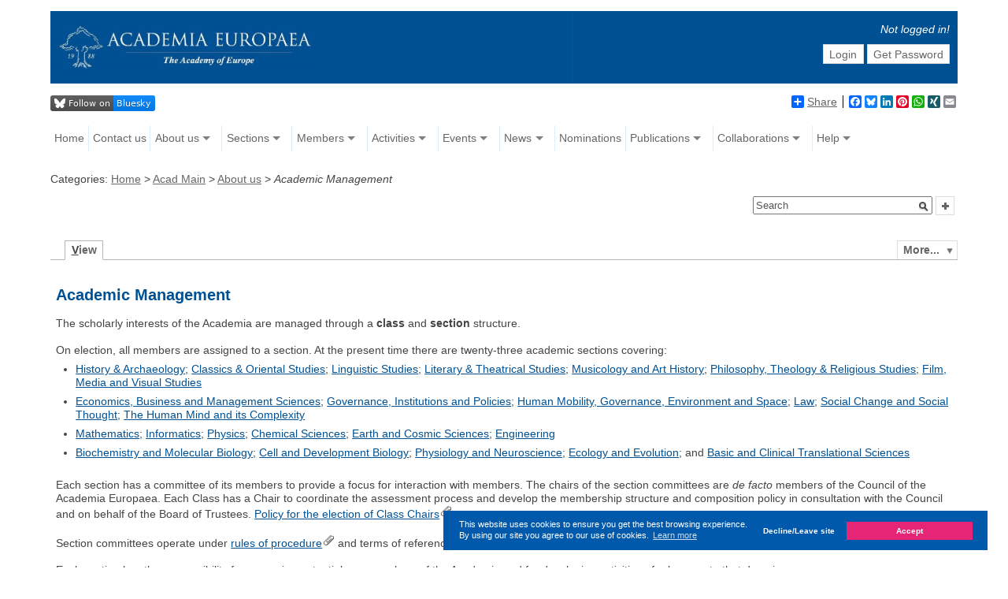

--- FILE ---
content_type: text/html;charset=UTF-8
request_url: https://www.ae-info.org/ae/Acad_Main/About_us/Academic_Management
body_size: 56611
content:

















<!DOCTYPE html PUBLIC "-//W3C//DTD XHTML 1.0 Strict//EN" "http://www.w3.org/TR/xhtml1/DTD/xhtml1-strict.dtd">

<html id="top" xmlns="http://www.w3.org/1999/xhtml">

<head>
<meta name="author" content="Ilire Hasani, Robert Hoffmann" />
<meta name="verify-v1"
	content="3Qa9lIxWtO5xP0MdoWXnxFs0zx+0gxr4Ie8qdtGzzRk=" />

<script type="text/javascript">
	var show_tacks = false;
</script>




<link rel="stylesheet" type="text/css" href="//cdnjs.cloudflare.com/ajax/libs/cookieconsent2/3.0.3/cookieconsent.min.css" />
<script src="//cdnjs.cloudflare.com/ajax/libs/cookieconsent2/3.0.3/cookieconsent.min.js"></script>
<script>
window.addEventListener("load", function(){
window.cookieconsent.initialise({
  "palette": {
    "popup": {
      "background": "#3937a3",
      "message":"#fff"
    },
    "button": {
      "background": "#e62576"
    }
  },
  "type": "opt-out",
  "content": {
    "message": "This website uses cookies to ensure you get the best browsing experience. By using our site you agree to our use of cookies.",
    "deny": "Decline/Leave site",
    "href":"/ae/Acad_Main/PrivacyPolicy",
    "dismiss": "Accept"
  },
  "revokable": false,
  onStatusChange: function(status, chosenBefore) {
    var type = this.options.type;
    var didConsent = this.hasConsented();
    if (type == 'opt-in' && didConsent) {
    // enable cookies
    }
    if (type == 'opt-out' && !didConsent) {
      document.cookie = 'cookieconsent_status="";-1; path=/';
      history.back();
    }
  }
})});
</script>


<title>Academy of Europe: Academic Management</title>












<link rel="stylesheet" media="screen, projection, print" type="text/css"
     href="/templates/default/jspwiki.css"/>

<link rel="stylesheet" type="text/css" media="print" 
     href="/templates/default/jspwiki_print.css" />
<link rel="stylesheet" media="screen, projection, print" type="text/css"
     href="/templates/default/../../windowfiles/dhtmlwindow.css"/>
<!-- INCLUDERESOURCES (stylesheet) -->

<!-- INCLUDERESOURCES (inlinecss) -->



<noscript>
<style type="text/css">
#hiddenmorepopup { display:block; }
</style>
</noscript>


<script type="text/javascript" src="/scripts/mootools.js"></script>
<script type="text/javascript" src="/scripts/prettify.js"></script>
<script type="text/javascript" src="/scripts/jspwiki-common.js"></script>
<script type="text/javascript" src="/scripts/jspwiki-commonstyles.js"></script>
<script type="text/javascript" src="/scripts/tagging.js"></script>
<script type="text/javascript" src="/scripts/dhtmlwindow.js"></script>
<script type="text/javascript" src="/scripts/jquery.js"></script> 
<script type="text/javascript" src="/scripts/jquery.selectBox.js"></script> 
<script type="text/javascript" src="/scripts/superfish.js"></script>
<script type="text/javascript" src="/scripts/jquery-ui-1.10.3.custom.js"></script>
 
 <!-- INCLUDERESOURCES (script) -->





<meta name="wikiContext" content='view' />
<meta name="wikiBaseUrl" content='https://www.ae-info.org/' />
<meta name="wikiPageUrl" content='/ae/%23%24%25' />
<meta name="wikiEditUrl" content='/Edit.jsp?page=Acad_Main/About_us/Academic_Management' />
<meta name="wikiJsonUrl" content='/JSON-RPC' />
<meta name="wikiPageName" content='Acad_Main/About_us/Academic_Management' />
<meta name="wikiUserName" content='0:0:0:0:0:0:0:1' />
<meta name="wikiTemplateUrl" content='/templates/default/' />
<meta name="wikiApplicationName" content='Academy of Europe' />
<meta name="referrer" content="no-referrer-when-downgrade" />

<script type="text/javascript">//<![CDATA[
/* Localized javascript strings: LocalizedStrings[] */
var LocalizedStrings = {
"javascript.sbox.clone.suffix":"-New",
"javascript.slimbox.remoteRequest":"Remote Request {0} of {1}",
"javascript.filter.all":"( All )",
"javascript.group.validName":"Please provide a valid name for the new Group",
"javascript.slimbox.next":"Next&raquo;",
"javascript.slimbox.previous":"&laquo;Previous",
"javascript.favs.show":"Click to show Favorites",
"javascript.slimbox.close":"Close &#215;",
"javascript.prefs.areyousure":"Without clicking the Save User Preferences button, your changes will be lost. Are you sure you want to exit this page?",
"javascript.edit.findandreplace.nomatch":"No match found!",
"javascript.tip.default.title":"More...",
"javascript.collapse":"Click to collapse",
"javascript.slimbox.error":"<h2>Error</h2>There was a problem with your request.<br />Please try again",
"javascript.sort.ascending":"Ascending order. Click to reverse sort order",
"javascript.sectionediting.label":"Section Overview",
"javascript.edit.areyousure":"Without clicking the Save button, your changes will be lost. Are you sure you want to exit this page?",
"javascript.edit.toolbar.makeSelection":"Please make first a selection.",
"javascript.category.title":"Click to show category [{0}] ...",
"javascript.slimbox.info":"Image {0} of {1}",
"javascript.slimbox.directLink":"Direct Link to the target",
"javascript.quick.edit.title":"Edit section {0}...",
"javascript.favs.hide":"Click to hide Favorites",
"javascript.sort.click":"Click to sort",
"javascript.edit.startOfPage":"( Start of page )",
"javascript.quick.edit":"[Edit]",
"javascript.edit.resize":"Drag to resize the text area",
"javascript.edit.allsections":"( All )",
"javascript.sort.descending":"Descending order. Click to reverse sort order",
"javascript.expand":"Click to expand",
"javascript.slimbox.close.title":"Close [Esc]",
"javascript.quick.previous":"Gehe zum vorherigen Abschnitt",
"javascript.quick.bottom":"Gehe zum Seitenende",
"javascript.quick.top":"Gehe zum Seitenanfang",
"javascript.quick.next":"Gehe zum nächsten Abschnitt"
};


/* INCLUDERESOURCES (jsfunction) */

//]]></script>

<meta http-equiv="Content-Type" content="text/html; charset=UTF-8" />
<link rel="search" href="/ae/FindPage"
    title='Search Academy of Europe' />
<link rel="help"   href="/ae/TextFormattingRules"
    title="Help" />

 <link rel="start"  href="/ae/%22Acad_Main%22"
    title="Front page" />
<link rel="alternate stylesheet" type="text/css" href="/templates/default/jspwiki_print.css"
    title="Print friendly" />
<link rel="alternate stylesheet" type="text/css" href="/templates/default/jspwiki.css"
    title="Standard" />
<link rel="shortcut icon" type="image/x-icon" href="/images/favicon1.ico" />

<link rel="icon" type="image/x-icon" href="/images/favicon1.ico" />



  






<link rel="stylesheet" type="text/css" media="screen, projection, print"
     href="/templates/default/skins/Smart/skin.css" />
     <link rel="stylesheet" type="text/css" media="screen, projection, print"
     href="/templates/default/skins/Smart/jquery.selectBox.css" />
<link rel="stylesheet" type="text/css" media="screen, projection, print"
     href="/templates/default/skins/Smart/jquery-ui-1.10.3.custom.css" />

<script type="text/javascript"
         src="/templates/default/skins/Smart/skin.js" ></script>



<script type="text/javascript">

  /*var _gaq = _gaq || [];
  _gaq.push(['_setAccount', 'UA-19661589-1']);
  _gaq.push (['_gat._anonymizeIp']);
  _gaq.push(['_trackPageview']);

  (function() {
    var ga = document.createElement('script'); ga.type = 'text/javascript'; ga.async = true;
    ga.src = ('https:' == document.location.protocol ? 'https://ssl' : 'http://www') + '.google-analytics.com/ga.js';
    var s = document.getElementsByTagName('script')[0]; s.parentNode.insertBefore(ga, s);
  })();*/

</script>




</head>

<body class="view">
	<div id="wikibody">
		







<link rel="header stylesheet" type="text/css"
	href="/templates/default/skins/Smart/superfish.css" />
<script type="text/javascript"
	src="/scripts/header.js"></script>

<div id="header">

	<div id="headerlogo">
		<!--<a href="/ae/%22Acad_Main%22"
			style="float: left;"><img style="height: 92px; /*width: 850px;*/"
			src="https://www.ae-info.org/templates/default/skins/Smart/images/acadlogo20250522.jpg"
			alt="Home" /></a>-->
		







<div class="userbox" style="padding-top:15px;" >

	

	
	
		
			

<span class="username anonymous">Not logged in!
</span>
				<ul class="userboxaction">
					<li><a 
						href="/Login.jsp?redirect=Acad_Main%2FAbout_us%2FAcademic_Management"
						class="action login"
						title="Log in or Register as new user">Login</a> <!-- <td></tr><tr><td> -->
					</li>
					<li><a 
						href="/Login.jsp?redirect=Acad_Main&tab=lostpassword"
						class="action login" title="Lost Password? Click here.">Get
							Password</a> <!-- </td> --> <!-- <a href="/Login.jsp?redirect=Acad_Main&tab=profile"
        class="action login"
        title="Register now!">Register now!</a>--></li>
				</ul>

			
		
	

	


	<div class="clearbox"></div>

</div>

	</div>
     <!--   <div id="banner" style="height:25px;background-color:#2759AB;font-size:18px;font-weight:bold;text-align:center"><div style="padding-top:3px"><a href="http://www.ae2015.eu/" target="_blank" style="color:greenyellow;text-align:center;">URGENT - REGISTER NOW FOR THE SEPTEMBER 2015 ANNUAL CONFERENCE IN DARMSTADT</a></div></div> -->

    <!-- AddToAny BEGIN -->
     <div id="social" style="margin-top:5px">
     <a href="https://bsky.app/profile/acad-euro.bsky.social" target="_new"><img src="https://img.shields.io/badge/Bluesky-0285FF?logo=bluesky&logoColor=fff&label=Follow%20on&color=0285FF"></a>
                <div class="a2a_kit a2a_default_style" style="float:right;display:inline-block">
                <a class="a2a_dd" href="https://www.addtoany.com/share_save?linkurl=http%3A%2F%2Fwww.ae-info.org&amp;linkname=Academy%20of%20Europe">Share</a>
                <span class="a2a_divider"></span>
                <a class="a2a_button_facebook"></a>
                <a class="a2a_button_bluesky"></a>
                <a class="a2a_button_google_plus"></a>
                <a class="a2a_button_linkedin"></a>
                <a class="a2a_button_pinterest"></a>
                <a class="a2a_button_whatsapp"></a>
                <a class="a2a_button_xing"></a>
                <a class="a2a_button_email"></a>
                </div>
                <script type="text/javascript">
                var a2a_config = a2a_config || {};
                a2a_config.linkname = "Academy of Europe";
                a2a_config.linkurl = "http://www.ae-info.org";
                </script>
                <style>.a2a_img.a2a_i_a2a.a2a_img_text {display:none}</style>
                <script async type="text/javascript" src="//static.addtoany.com/menu/page.js"></script>
                <!-- AddToAny END -->
</div>


	<div id="headermenu">
		<ul class="sf-menu" style="overflow: visible;">

			<li class="top-menu-item"><a
				href="/ae/%22Acad_Main%22">Home</a></li>

                        <li class="top-menu-item"><a href="/ae/Acad_Main/Contact_us">Contact us</a></li>
			<li class="top-menu-item"><a
				href="/ae/">About us</a>
				<ul>
					<li><a href="/ae/Acad_Main/About_us/What_are_we">What are
							we?</a></li>
                                        <li><a href="/ae/Acad_Main/About_us/President%27s%20Page">President's Page</a></li>
					<li><a href="/ae/Acad_Main/About_us/Mission_Statement">Mission
							Statement</a></li>
					<li><a href="/ae/Acad_Main/About_us/Governance">Governance
							and Legal Basis</a></li>
					<li><a href="/ae/Acad_Main/About_us/Council">Council</a>
						<ul>
							<li><a href="/ae/Acad_Main/About_us/Council/Composition">Composition</a>
							</li>
                                        <li><a href="/Form/Member_votes.html">AE member voting page</a></li>
							<!--<li><a href="/ae/Acad_Main/About_us/Council/Council_Election">Council
									Election</a></li>-->
							<li><a href="/ae/Acad_Main/About_us/Council/President_Election">President
									Election</a></li>
						</ul></li>
					<li><a href="/ae/Acad_Main/About_us/Academic_Management">Academic
							Management and Sections</a></li>
                                        <li><a href="/ae/">Membership</a>
                                                <ul>
                                                   <!--<li><a href="/ae/Acad_Main/Sections">Academic
                                                        Sections</a></li>-->
                                                   <li><a href="/ae/Acad_Main/Membership/Becoming_a_member">Becoming
                                                        a Member</a></li>
						   <li><a href="/ae/Acad_Main/Membership/BenefitsForMAE">Benefits for Members of Academia Europaea</a></li>
                                                   <li><a href="/ae/Acad_Main/Membership/Nomination_Process">Nomination Process</a></li>
						   <li><a href="/ae/Acad_Main/Membership/Assessment_Process">Assessment Process</a></li>
                                                   <li><a href="/ae/Acad_Main/Payments">How to
                                                        Make Membership Payment</a></li>
                                                    <!--<li><a href="/ae/Acad_Main/Membership/Nominations_Subcommittee">Nominations
                                                        Subcommittee</a></li>-->
                                                </ul>
                                         </li>
					<li><a href="/ae/Acad_Main/About_us/History">History
							of Academia Europaea</a></li>
                                        <li><a href="/ae/">Collaborations, Patrons and Sponsors</a>
                                              <ul>
                                                    <li><a href="/ae/Acad_Main/About_us/Patrons">Patrons
                                                                             </a></li>
						    <li><a href="/ae/Acad_Main/Collaborations">Collaborations
                                                                             </a></li>
                                                    <li><a href="/ae/Acad_Main/About_us/Institutional_Sponsors">Institutional Sponsors</a></li>
                                                    <li><a href="/ae/Acad_Main/About_us/Recent_Sponsors">Sponsors of AE Activities and Projects</a></\
li>
                                              </ul>
                                        </li>
					<li><a href="/ae/Acad_Main/About_us/Knowledge_Hubs_and_Offices">Knowledge Hubs and Offices</a>
					<ul>
							<li><a href="https://aebarcelona.eu/" target="_blank">Barcelona Knowledge Hub</a></li>
                                                        <li><a href="http://aebergen.w.uib.no/" target="_blank">Bergen Knowledge Hub</a></li>
							<li><a href="https://acadeurobucharest.eu/" target="_blank">Bucharest Knowledge Hub</a></li>
                                                        <li><a href="https://aebudapesthub.hu" target="_blank">Budapest Knowledge Hub</a></li>
                                                        <!--<li><a href="http://www.aecardiffknowledgehub.wales/" target="_blank">Cardiff Knowledge Hub</a></li>-->
                                                        <li><a href="https://www.aetbilisihub.org/" target="_blank">Tbilisi Knowledge Hub</a></li>
                                                        <li><a href="http://acadeuro.wroclaw.pl/" target="_blank">Wroclaw Knowledge Hub</a></li>
                                                        <li><a href="http://yacadeuro.org" target="_blank">Young Academy of Europe</a></li>
                                                        <li><a href="/ae/Acad_Main/AE_Offices">AE Offices</a></li>
							<li><a href="/ae/Acad_Main/Graz_Information_Center">Graz Information Centre</a></li>
						</ul></li>
                                       <li><a href="/ae/Acad_Main/About_us/Logos">Logos and Brand Book</a></li>
				</ul></li>
			<li class="top-menu-item"><a href="/ae/Acad_Main/Sections">Sections</a>
				<ul>
			              <li><a href=""/>CLASS A1 - Humanities and Arts</a>
                                      <ul>

                                        <li><a
						href="/ae/Acad_Main/Sections/History_and_archaeology">History
							and Archaeology</a></li>
					<li><a
						href="/ae/Acad_Main/Sections/Classics_and_oriental_studies">Classics
							and Oriental Studies</a></li>
					<li><a
						href="/ae/Acad_Main/Sections/Linguistic_studies">Linguistic
							Studies</a></li>
					<li><a
						href="/ae/Acad_Main/Sections/Literary_and_theatrical_studies">Literary
							and Theatrical Studies</a></li>
					<li><a
						href="/ae/Acad_Main/Sections/Musicology_and_art_history">Musicology
							and art history</a></li>
					<li><a
						href="/ae/Acad_Main/Sections/Philosophy_theology_and_religious_studies">Philosophy,
							Theology and Religious Studies</a></li>
                                        <li><a
                                                href="/ae/Acad_Main/Sections/Film_media_and_visual_studies">Film, Media and Visual Studies</a></li>
                                     </ul></li>
                                     <li><a href=""/>CLASS A2 - Social and Related Sciences</a>
                                     <ul> 
                                       <li><a href="/ae/Acad_Main/Sections/Economics_Business_and_Management_Sciences">Economics, Business and Management Sciences</a></li>
                                       <li><a href="/ae/Acad_Main/Sections/Governance_Institutions_and_Policies">Governance, Institutions and Policies</a></li>
                                       <li><a href="/ae/Acad_Main/Sections/Human_Mobility_Governance_Environment_and_Space">Human Mobility, Governance, Environment and Space</a></li>
                                       <li><a href="/ae/Acad_Main/Sections/Law">Law</a></li>
                                       <li><a href="/ae/Acad_Main/Sections/Social_Change_and_Social_Thought">Social Change and Social Thought</a></li>
                                       <li><a href="/ae/Acad_Main/Sections/The_Human_Mind_and_its_Complexity">The Human Mind and its Complexity</a></li>      
                                     </ul></li>
                                     <li><a href=""/>CLASS B - Exact Sciences</a>
                                     <ul>
					<li><a
						href="/ae/Acad_Main/Sections/Mathematics">Mathematics</a></li>
					<li><a
						href="/ae/Acad_Main/Sections/Informatics">Informatics</a></li>
					<li><a
						href="/ae/Acad_Main/Sections/Physics">Physics</a></li>
					<li><a
						href="/ae/Acad_Main/Sections/Chemical_sciences">Chemical
							Sciences</a></li>
					<li><a
						href="/ae/Acad_Main/Sections/Earth_cosmic_sciences">Earth
							and Cosmic Sciences</a></li>
					
                                        <li><a href="/ae/Acad_Main/Sections/Engineering">Engineering</a></li>
		
                                     </ul></li>
                                     <li><a href=""/>CLASS C -  Life Sciences</a>
                                     <ul>
					<li><a
						href="/ae/Acad_Main/Sections/Biochemistry_molecular_biology">Biochemistry
							and Molecular Biology</a></li>
					<li><a
						href="/ae/Acad_Main/Sections/Cell_and_developmental_biology">Cell and Developmental
							Biology</a></li>
					<li><a
						href="/ae/Acad_Main/Sections/Physiology_and_neuroscience">Physiology
							and Neuroscience</a></li>
					<li><a
						href="/ae/Acad_Main/Sections/Ecology_and_Evolution">Ecology and Evolution</a></li>
					<!--<li><a
						href="/ae/Acad_Main/Sections/Applied_and_Translational_Biology">Applied
							and translational biology</a></li> -->
                                        <li><a
                                                href="/ae/Acad_Main/Sections/Basic_and_Clinical_Translational_Sciences">Basic and Clinical Translational Sciences</a></li>
                                    </ul></li>
				</ul></li>
                             
			<li class="top-menu-item"><a
				href="/ae/User">Members</a>
				<ul>
					<li><a href="/ae/Acad_Main/List_of_Members">Database
							of Members</a></li>
					<!--<li><a href="/ae/">Members
							with Special Distinctions</a>
						<ul>
							<li><a href="/ae/Acad_Main/Members/Nobel_Prize">Nobel
									Prize</a></li>
							<li><a href="/ae/Acad_Main/Members/Wolf_Prize">Wolf
									Prize</a></li>
							<li><a href="/ae/Acad_Main/Members/Turing_Award">Turing
									Award</a></li>
							<li><a href="/ae/Acad_Main/Members/Fields_Medal">Fields
									Medal</a></li>
							<li><a href="/ae/Acad_Main/Members/Lasker_Award">Lasker
									Award</a></li>
							<li><a href="/ae/Acad_Main/Members/Abel_Prize">Abel
									Prize</a></li>
							<li><a href="/ae/Acad_Main/Members/G%C3%83%C2%B6del_Prize">GÃ¶del
									Prize</a></li>
						</ul></li> -->
					<li><a href="/ae/Acad_Main/Members/Honorary_Members">Honorary
							Members</a></li>
                                        <li><a href="/ae/Acad_Main/Members/Prizes_Awards_and_Medals">Prizes, Awards and Medals</a></li>
                                        <li><a href="/ae/Acad_Main/Members_in_Spotlight">Members in Spotlight</a></li>
                                        <li><a href="/ae/Acad_Main/Membership/Statistics">Membership Statistics</a></li>
					<li><a href="/ae/Acad_Main/Members/Former_Members">Former
							Members</a></li>
				</ul></li>
			<li class="top-menu-item"><a
				href="/ae/">Activities</a>
				<ul>
					<li><a href="/ae/Acad_Main/Activities/Awards_and_Prizes">Awards
							and Prizes of Academia Europaea</a>
						<ul>
						        <li><a href="/ae/Acad_Main/Activities/Awards_and_Prizes/The_AE-Adam_Kondorosi_Prize">Adam Kondorosi Prize</a></li>
							<li><a href="/ae/Acad_Main/Activities/Awards_and_Prizes/Erasmus_Medal">Erasmus Medal and Lecture</a>
							  <ul>
							   <!-- <li><a href="/ae/Acad_Main/Activities/Awards_and_Prizes/Erasmus_Medal/Erasmus_Award">Erasmus Award</a> -->
							    <li><a href="/ae/Acad_Main/Activities/Awards_and_Prizes/Erasmus_Medal/CurrentPrizeWinner">Current Prize Winner</a>
							    <li><a href="/ae/Acad_Main/Activities/Awards_and_Prizes/Erasmus_Medal/Nominations">Call for Nominations</a>
							    <li><a href="/ae/Acad_Main/Activities/Awards_and_Prizes/Erasmus_Medal/PastWinners">Past Winners</a>
							  </ul>
							</li>
                                                        <li><a href="/ae/Acad_Main/Activities/Awards_and_Prizes/Gold_Award">Gold Award</a></li>
							<li><a href="/ae/Acad_Main/Activities/Awards_and_Prizes/Hypatia_Prize">Hypatia Prize</a></li>
							<li><a href="/ae/Acad_Main/Activities/Awards_and_Prizes/Sydney_Brenner_Medal">Sydney Brenner Medal</a>
							  <ul>
                                                           <li><a href="/ae/Acad_Main/Activities/Awards_and_Prizes/Sydney_Brenner_Medal/CurrentPrizeWinner">Current Prize Winner</a>
                                                           <li><a href="/ae/Acad_Main/Activities/Awards_and_Prizes/Sydney_Brenner_Medal/Nominations">Call for Nominations</a>
                                                           <li><a href="/ae/Acad_Main/Activities/Awards_and_Prizes/Sydney_Brenner_Medal/PastWinners">Past Winners</a>
							 </ul>  

</li>
							
						</ul></li>
					<li><a href="/ae/Acad_Main/Activities/Photogallery">Photo gallery</a></li>
					<li><a href="/ae/Acad_Main/Activities/Videorecordings">Video recordings</a></li>
					<li><a href="/ae/Acad_Main/Activities/Environment_Sustainability">Environment, Sustainability and Climate Task Force</a>
					    <ul>
					       <li><a href="/ae/Acad_Main/Activities/Environment_Sustainability/Events">Events</a></li>
                                               <li><a href="/ae/Acad_Main/Activities/Environment_Sustainability/Publications">Publications</a></li>
					    </ul>
					</li>
                                        <li><a href="/ae/Acad_Main/Activities/HERCulES">HERCulES Group</a>
                                            <ul>
                                                        <li><a href="/ae/Acad_Main/Activities/HERCulES/Events">Events</a></li>
                                                        <li><a href="/ae/Acad_Main/Activities/HERCulES/Publications">Publications</a></li>
                                            </ul>

                                        </li>
					<li><a href="/ae/Acad_Main/Activities/Curien_Fund">Hubert Curien Initiatives Fund</a></li>
                                        <!--<li><a href="/ae/Acad_Main/Activities/SAM">Scientific Advice Mechanism (SAM)</a></li>-->
					<li>
					   <a href="/ae/Acad_Main/Activities/SAPEA">SAPEA</a>
					   <ul>
					     <li><a href="/ae/Acad_Main/Activities/SAPEA/Publications">Publications</a></li>
					   </ul>
					</li>

				</ul></li>
			<li class="top-menu-item"><a
				href="/ae/Acad_Main/Events">Events</a>
				<ul>
					<li><a
						href="/ae/Acad_Main/Events">Upcoming
							Events</a></li>
					<li><a href="/ae/Acad_Main/Past_Events">Past Workshops, Meetings and Conferences</a>
						<ul>
							<li><a href="/ae/Acad_Main/Past_Events/2011-present">2011 -
									present</a></li>
						</ul></li>
                                        <li><a
                                                href="/ae/Acad_Main/Plenary_Conferences">Annual Plenary Conferences
                                                        </a></li>
                                        <li><a href="/ae/Acad_Main/Annual_Business_Meetings">Annual Business Meeting of Members</a></li>
                                        <li><a href="/ae/Acad_Main/Barcelona_Knowledge_Hub_Events">Barcelona Knowledge Hub Events</a></li>
                                        <li><a href="/ae/Acad_Main/Bergen_Knowledge_Hub_Events">Bergen Knowledge Hub Events</a></li>
					<li><a href="/ae/Acad_Main/Bucharest_Knowledge_Hub_Events">Bucharest Knowledge Hub Events</a></li>
                                        <li><a href="/ae/Acad_Main/Budapest_Knowledge_Hub_Events">Budapest Knowledge Hub Events</a></li> 
                                        <li><a href="/ae/Acad_Main/Cardiff_Knowledge_Hub_Events">Cardiff Knowledge Hub Events</a></li>
                                        <li><a href="/ae/Acad_Main/Tbilisi_Knowledge_Hub_Events">Tbilisi Knowledge Hub Events</a></li>
                                        <li><a href="/ae/Acad_Main/Wroclaw_Knowledge_Hub_Events">Wroclaw Knowledge Hub Events</a></li>
                                        <li><a href="/ae/Acad_Main/Young_Academy_Events">Young Academy of Europe (YAE)</a></li>
				</ul></li>
			<li class="top-menu-item"><a href="#">News</a>
				<ul>
          <li><a href="/ae/Acad_Main/News">General News</a></li>
          <li><a href="/ae/Acad_Main/News/News2">Member News</a></li>
        </ul>  
			</li>
			<li class="top-menu-item"><a
				href="/ae/Acad_Main/Nominations">Nominations</a></li>
			<li class="top-menu-item"><a
				href="/ae/Acad_Main/Publications">Publications</a>
				<ul>
					<li><a href="/ae/Acad_Main/Publications/European_Review">
							European Review</a></li>
                                        <li><a href="/ae/Acad_Main/Publications/Academia_Europaea_Annual_Activity_Reports_and_Annual_Accounts">Academia Europaea Annual Activity Reports and Annual Accounts</a></li>
                                        <li><a href="/ae/Acad_Main/Publications/Press_release">Press
                                                        Releases and Published Opinions</a></li>
                                        <li><a href="/ae/Acad_Main/Publications/Publications_by_AE_Members">
                                                        Publications by AE Members</a>
					     <ul>
					       <li><a href="/ae/Acad_Main/Publications/Publications_by_AE_Members/ClassA1">Class A1 - Humanities and Arts</a></li>
					       <li><a href="/ae/Acad_Main/Publications/Publications_by_AE_Members/ClassA2">Class A2 - Social and Related Sciences</a></li>
					       <li><a href="/ae/Acad_Main/Publications/Publications_by_AE_Members/ClassB">Class B - Exact Sciences</a></li>
					       <li><a href="/ae/Acad_Main/Publications/Publications_by_AE_Members/ClassC">Class C - Life Sciences</a></li>
					     </ul>
							
					</li>
					<!-- Not used anymore <li><a href="/ae/Acad_Main/Publications/Proceedings">Proceedings
							and Other Publications of AE</a>
						<ul>
							<li><a href="/ae/Acad_Main/Publications/HERCulES">HERCulES</a></li>
							<li><a href="/ae/Acad_Main/Publications/EuropeanPolicyStatements">European
									Policy Statements</a></li>
							<li><a href="/ae/Acad_Main/Publications/Others">Other
									Publications</a></li>
						</ul></li> -->
					<li><a href="/ae/Acad_Main/Publications/AE_COVID-19_Research">Covid Research by AE Members</a></li>	
                                        <li><a href="/ae/Acad_Main/Publications/Newsletter_Archive">Newsletter Archive</a></li>
				</ul></li>
				<li class="top-menu-item"><a
                                        href="/ae/Acad_Main/Collaborations">Collaborations</a>
                                <ul>
                                  <li><a href="/ae/Acad_Main/Collaborations/EASAC">EASAC</a></li>
                                  <li><a href="/ae/Acad_Main/Collaborations/EASSH">EASSH</a></li>
                                  <li><a href="/ae/Acad_Main/Collaborations/SHAPE-ID">SHAPE-ID</a></li>
                                </ul>
                                </li>
			<!--<li class="top-menu-item"><a
				href="/ae/Acad_Main/Forums">Forum</a></li>-->
			<li><a href="/ae/Acad_Main/Help">Help</a>
				<ul>
				
					
						
					<li><a href="/Login.jsp?redirect=Acad_Main%2FAbout_us%2FAcademic_Management">Login</a></li>
         				
					
				
					<li><a href="/ae/Acad_Main/Help">Help</a></li>
					<li><a href="/ae/Acad_Main/FAQ">FAQ</a></li>
					<li><a href="/ae/User_Online">Users online</a></li>
					<li><a href="/ae/RecentChanges">Recent changes</a></li>
				</ul></li>
			<!--li class="top-menu-item">
				<div class="dhx_minical_icon" id="dhx_minical_icon" onclick="location.href = 'https://www.ae-info.org/Calendar.jsp'" style="width: 30px; height: 30px; border-left: 1px solid rgb(223, 238, 255); background: transparent url('https://www.ae-info.org/resources/imgs_dhx_terrace/noun_237166_cc.png') no-repeat scroll 50% 50%; background-size: 25px 25px; padding: 0.0em 0.2em;"></div>
			
			</li> -->
		</ul>



	</div>


	<ul style="clear: both; display: inline-block;padding-left: 0px;width:100%">
		<li style="display: inline-block;width:900px; vertical-align: middle;">
			<div class="categorypath">
				Categories: <a class="wikipage" href="https://www.ae-info.org/ae/">Home</a> > <a class="wikipage" href="https://www.ae-info.org/ae/Acad_Main">Acad Main</a> > <a class="wikipage" href="https://www.ae-info.org/ae/Acad_Main/About_us">About us</a> > <i>Academic Management</i>
			</div> 
		</li>
		<li style="display: inline-block;vertical-align: middle;float:right;">
				



















<script type="text/javascript">
	function check_value() {

		if (document.searchForm.query.value == "<Schnellsuche>"
				|| document.searchForm.query.value == "") {
			alert("Das Suchfeld ist leer! Bitte geben Sie ein Such-Wort ein!");
			return false;
		}
		return true;
	}
</script>



<script type="text/javascript">
	function setCookie(name, value, days) {
		if (days) {
			var date = new Date();
			date.setTime(date.getTime() + (days * 24 * 60 * 60 * 1000));
			var expires = "; expires=" + date.toGMTString();
		} else
			var expires = "";
		document.cookie = name + "=" + value + expires + "; path=/";
	}

	function eraseCookie(name) {
		setCookie(name, "", -1);
	}
</script>




<div style="width: 260px;">
<form action="/Search.jsp"
	class="wikiform" id="searchForm" name="searchForm"
	accept-charset="UTF-8">
	<!-- <button onclick="">Search Options</button> -->
	<ul style="list-style: none; padding-left:0px; ">
	<li style="display: inline-block;" >
	<div class="searchbox" style=" position:relative"  >
		<input type="text" name="query" id="query" size="5" accesskey="f"
			onblur="if(this.value==''){this.value='Search';}" onload="this.value='Search'"
			onfocus="if(this.value == 'Search') { this.value = ''; }"
			value="Search" />  <input id="searchSubmit" type="submit" value="" style=" position:absolute;"/>
		
	</div>
	</li>
	<li style="display: inline-block;" >
	<button  id="menubutton" style="height:24px; width:24px;">searchbox menu
	</button>
	</li>
	</ul>
	<div id="searchboxmenu" class="searchbox" style="font-size: x-small; text-align: left;display: none; position: absolute;background-color: white; border:1px solid #CCC;margin-top:-6px;">
		
		
		
		<h3 style="padding:0px 10px">Search options:</h3>
		
		
		
		
	<ul id="searchboxoptions" style="list-style: none; padding: 0px 10px ">

			
			<li><input type="radio" name="sall" value="x"
				onclick="setCookie('ssall','x',365);"  checked
				> All Categories</li>
			<li><input type="radio" name="sall" value="y"
				onclick="setCookie('ssall','y',365);" > Distinct Category: <input type="hidden"
				name="scategory" value="Acad_Main/About_us">  <span>Acad Main/About us</span></li>


			<li><div style="border-top: 1px solid #cccccc;"></div> <input
				type="radio" name="sname" value="contents" checked> Fulltext</li>
			<li><input type="radio" name="sname" value="title">
				Title/Tags</li>
		</ul>
	</div>


	
	<div id="searchboxMenu" style="display:none">
		<div id="searchResult">
			<span id="searchSpin" class="spin"
				style="position: absolute; display: none;"></span>
			<div id="searchOutput"></div>
		</div>
		<div id="recentSearches" style="display: none;">
			<hr />
			Recent Searches
			<span><a href="#" id="recentClear">(Clear)</a></span>
		</div>
	</div>

</form>
</div>






			</li>
	</ul>


	
		
		
		<div class="clearbox"></div>
	</div>

	<!-- 	<div style="margin-bottom: 50px;"></div>
 -->


		<div id="content">
			<div id="page">
				











<div id="actionsTop" class="pageactions"> 
  <ul>

    
    

 















    



    
    <li id="morebutton">
      <a href="#" class="action more">More...</a>
    </li>

  </ul>
  
   <div id="hiddenmorepopup">
		<ul id="morepopup">
			
				
					
						
					
					
						
					
					
				
			
			<li class='separator'
				style="FONT-SIZE: 0px ! important; LINE-HEIGHT: 0;"></li>
			
			
			
				
					<li>
							<a class="action rawpage wikipage"
								href="/ae/Acad_Main/About_us/Academic_Management?skin=raw"
								title="View Page Source">View Page Source </a>
						 </li>
				
			
			
		</ul>
	</div> 
</div>

				









<div class="tabmenu">

  

  



 



 


  


  <a class="activetab" id="menu-pagecontent" accesskey="v" ><span class='accesskey'>V</span>iew</a>

  



 



 


  
</div>
<div class="tabs">

  <div id="pagecontent" >
   
 
  













<h3 id="section-Acad_Main_2FAbout_us_2FAcademic_Management-AcademicManagement">Academic Management<a class="hashlink" href="#section-Acad_Main_2FAbout_us_2FAcademic_Management-AcademicManagement">#</a></h3>
<p>The scholarly interests of the Academia are managed through a <b>class</b> and <b>section</b> structure.
<br /> <br />
On election, all members are assigned to a section. At the present time there are twenty-three academic sections covering:
<br />
</p>
<ul><li><a class="wikipage" href="/ae/Acad_Main/Sections/History_and_archaeology">History &amp; Archaeology</a>; <a class="wikipage" href="/ae/Acad_Main/Sections/Classics_and_oriental_studies">Classics &amp; Oriental Studies</a>; <a class="wikipage" href="/ae/Acad_Main/Sections/Linguistic_studies">Linguistic Studies</a>; <a class="wikipage" href="/ae/Acad_Main/Sections/Literary_and_theatrical_studies">Literary &amp; Theatrical Studies</a>; <a class="wikipage" href="/ae/Acad_Main/Sections/Musicology_and_art_history">Musicology and Art History</a>; <a class="wikipage" href="/ae/Acad_Main/Sections/Philosophy_theology_and_religious_studies">Philosophy, Theology &amp; Religious Studies</a>; <a class="wikipage" href="/ae/Acad_Main/Sections/Film_media_and_visual_studies">Film, Media and Visual Studies</a>
</li></ul><ul><li><a class="wikipage" href="/ae/Acad_Main/Sections/Economics_Business_and_Management_Sciences">Economics, Business and Management Sciences</a>; <a class="wikipage" href="/ae/Acad_Main/Sections/Governance_Institutions_and_Policies">Governance, Institutions and Policies</a>; <a class="wikipage" href="/ae/Acad_Main/Sections/Human_Mobility_Governance_Environment_and_Space">Human Mobility, Governance, Environment and Space</a>; <a class="wikipage" href="/ae/Acad_Main/Sections/Law">Law</a>; <a class="wikipage" href="/ae/Acad_Main/Sections/Social_Change_and_Social_Thought">Social Change and Social Thought</a>; <a class="wikipage" href="/ae/Acad_Main/Sections/The_Human_Mind_and_its_Complexity">The Human Mind and its Complexity</a>
</li></ul><ul><li><a class="wikipage" href="/ae/Acad_Main/Sections/Mathematics">Mathematics</a>; <a class="wikipage" href="/ae/Acad_Main/Sections/Informatics">Informatics</a>; <a class="wikipage" href="/ae/Acad_Main/Sections/Physics">Physics</a>; <a class="wikipage" href="/ae/Acad_Main/Sections/Chemical_sciences">Chemical Sciences</a>; <a class="wikipage" href="/ae/Acad_Main/Sections/Earth_cosmic_sciences">Earth and Cosmic Sciences</a>; <a class="wikipage" href="/ae/Acad_Main/Sections/Engineering">Engineering</a>
</li></ul><ul><li><a class="wikipage" href="/ae/Acad_Main/Sections/Biochemistry_molecular_biology">Biochemistry and Molecular Biology</a>; <a class="wikipage" href="/ae/Acad_Main/Sections/Cell_and_developmental_biology">Cell and Development Biology</a>; <a class="wikipage" href="/ae/Acad_Main/Sections/Physiology_and_neuroscience">Physiology and Neuroscience</a>; <a class="wikipage" href="/ae/Acad_Main/Sections/Ecology_and_Evolution">Ecology and Evolution</a>; and <a class="wikipage" href="/ae/Acad_Main/Sections/Basic_and_Clinical_Translational_Sciences">Basic and Clinical Translational Sciences</a>
</li></ul><br />
Each section has a committee of its members to provide a focus for interaction with members. The chairs of the section committees are <i>de facto</i> members of the Council of the Academia Europaea.  Each Class has a Chair to coordinate the assessment process and develop the membership structure and composition policy in consultation with the Council and on behalf of the Board of Trustees. <a class="attachment" href="/attach/Acad_Main/About_us/Academic_Management/Policy%20for%20the%20appointment%20of%20Class%20Chairs%20%282019%29.pdf">Policy for the election of Class Chairs</a><a href="/PageInfo.jsp?page=Acad_Main/About_us/Academic_Management/Policy%20for%20the%20appointment%20of%20Class%20Chairs%20%282019%29.pdf" class="infolink"><img src="/images/attachment_small.png" border="0" alt="(info)" /></a>.
<br /> <br />
Section committees operate under <a class="attachment" href="/attach/Acad_Main/About_us/Academic_Management/Section_Committees_Policy_2011.pdf">rules of procedure</a><a href="/PageInfo.jsp?page=Acad_Main/About_us/Academic_Management/Section_Committees_Policy_2011.pdf" class="infolink"><img src="/images/attachment_small.png" border="0" alt="(info)" /></a> and terms of reference.
<br /> <br />
Each section has the responsibility for assessing potential new members of the Academia and for developing activities of relevance to that domain. 
<br />
<h4 id="section-Acad_Main_2FAbout_us_2FAcademic_Management-ForthepurposesofnominationandelectionofnewmemberstotheAcademysectionsaregroupedintooneoffourClasses.Theseare">For the purposes of nomination and election of new members to  the Academy sections are grouped into one of four Classes. These are: <a class="hashlink" href="#section-Acad_Main_2FAbout_us_2FAcademic_Management-ForthepurposesofnominationandelectionofnewmemberstotheAcademysectionsaregroupedintooneoffourClasses.Theseare">#</a></h4>
<ul><li><b>Class A1</b> - Humanities and Arts<span style="margin-left:65px;"> <b>Class Chair:</b> <a class="wikipage" href="/ae/User/Marti_Genoveva">Genoveva Marti</a>, <b>Deputy Class Chair:</b> <a class="wikipage" href="/ae/User/Bolin_G%C3%B6ran">Göran Bolin</a>
</span></li></ul><ul><li><b>Class A2</b> - Social and Related Sciences<span style="margin-left:12px;"> <b>Class Chair:</b> <a class="wikipage" href="/ae/User/Wittrock_Bj%C3%B6rn">Björn Wittrock</a>, <b>Deputy Class Chair</b>: <a class="wikipage" href="/ae/User/Randeria_Shalini">Shalini Randeria</a>
</span></li></ul><ul><li><b>Class B</b> - Exact Sciences<span style="margin-left:105px;"> <b>Class Chair:</b> <a class="wikipage" href="/ae/User/Papale_Paolo">Paolo Papale</a>
</span></li></ul><ul><li><b>Class C</b> - Life Sciences<span style="margin-left:118px;"> <b>Class Chair:</b> <a class="wikipage" href="/ae/User/Kondorosi_%C3%89va">Éva Kondorosi</a>
</span></li></ul><br />
Each Class has a Chair to coordinate the assessment process and develop the membership structure and composition policy in consultation with the Council and on behalf of the Board of Trustees.
<br /> <br />
See also <a class="wikipage" href="/ae/Acad_Main/Membership/Becoming_a_member">how to become a member</a>. 
<br /> <br />
<b>Documents</b>
<br />
<ul><li>The current <a class="attachment" href="/attach/Acad_Main/About_us/Academic_Management/Section%20chairs%20list%20effective%20from%201%20January%202026%20%28at%2021%20January%202026%29.pdf">list of Section Chairs and committee members</a><a href="/PageInfo.jsp?page=Acad_Main/About_us/Academic_Management/Section%20chairs%20list%20effective%20from%201%20January%202026%20%28at%2021%20January%202026%29.pdf" class="infolink"><img src="/images/attachment_small.png" border="0" alt="(info)" /></a> (effective from 1<span class="sup">st</span> January 2026, updated 21<span class="sup">st</span> January 2026)
</li></ul><ul><li><a class="attachment" href="/attach/Acad_Main/About_us/Academic_Management/Section_Committees_Policy_2011.pdf">Section Committees: structure, management, objectives</a><a href="/PageInfo.jsp?page=Acad_Main/About_us/Academic_Management/Section_Committees_Policy_2011.pdf" class="infolink"><img src="/images/attachment_small.png" border="0" alt="(info)" /></a>
</li></ul><ul><li><a class="attachment" href="/attach/Acad_Main/About_us/Academic_Management/Policy%20for%20the%20appointment%20of%20Class%20Chairs%20%282019%29.pdf">Policy for the election of Class Chairs</a><a href="/PageInfo.jsp?page=Acad_Main/About_us/Academic_Management/Policy%20for%20the%20appointment%20of%20Class%20Chairs%20%282019%29.pdf" class="infolink"><img src="/images/attachment_small.png" border="0" alt="(info)" /></a>
</li></ul><br />
<hr />
<div class="columns">
<h4 id="section-Acad_Main_2FAbout_us_2FAcademic_Management-CLASSA1HumanitiesandArts">CLASS A1 - Humanities and Arts<a class="hashlink" href="#section-Acad_Main_2FAbout_us_2FAcademic_Management-CLASSA1HumanitiesandArts">#</a></h4>
<b>Class Chair: <a class="wikipage" href="/ae/User/Marti_Genoveva">Genoveva Marti</a></b> (<a class="external" href="mailto:genoveva.marti@gmail.com" target="_blank">genoveva.marti@gmail.com</a><img class="outlink" src="/images/out.png" alt="" />)
<br /> <br />
<b><a class="wikipage" href="/ae/Acad_Main/Sections/History_and_archaeology">HISTORY AND ARCHAEOLOGY</a> </b><br />
Chair: <a class="wikipage" href="/ae/User/Pol%C3%B3nia_Am%C3%A9lia">Amélia Polónia</a> (<a class="external" href="mailto:amelia.polonia@gmail.com" target="_blank">amelia.polonia@gmail.com</a><img class="outlink" src="/images/out.png" alt="" />)
<br /> <br />
<b><a class="wikipage" href="/ae/Acad_Main/Sections/Classics_and_oriental_studies">CLASSICS AND ORIENTAL STUDIES</a></b><br />
Chair: <a class="wikipage" href="/ae/User/Haverling_Gerd">Gerd Haverling</a> (<a class="external" href="mailto:gerd.haverling@lingfil.uu.se" target="_blank">gerd.haverling@lingfil.uu.se</a><img class="outlink" src="/images/out.png" alt="" />)
<br /> <br />
<b><a class="wikipage" href="/ae/Acad_Main/Sections/Linguistic_studies">LINGUISTIC STUDIES</a></b><br />
Chair: <a class="wikipage" href="/ae/User/Ralli_Angela">Angela Ralli</a> (<a class="external" href="mailto:ralli@upatras.gr" target="_blank">ralli@upatras.gr</a><img class="outlink" src="/images/out.png" alt="" />)
<br /> <br />
<b><a class="wikipage" href="/ae/Acad_Main/Sections/Literary_and_theatrical_studies">LITERARY AND THEATRICAL STUDIES</a></b><br />
Chair: <a class="wikipage" href="/ae/User/Lavocat_Francoise">Françoise Lavocat</a> (<a class="external" href="mailto:francoise.lavocat@sorbonne-nouvelle.fr" target="_blank">francoise.lavocat@sorbonne-nouvelle.fr</a><img class="outlink" src="/images/out.png" alt="" />)
<br /> <br />
<b><a class="wikipage" href="/ae/Acad_Main/Sections/Musicology_and_art_history">MUSICOLOGY AND ART HISTORY</a></b><br />
Chair: <a class="wikipage" href="/ae/User/Pi%C3%A9jus_Anne">Anne Piéjus</a> (<a class="external" href="mailto:anne.piejus@cnrs.fr" target="_blank">anne.piejus@cnrs.fr</a><img class="outlink" src="/images/out.png" alt="" />)
<br /> <br />
<b><a class="wikipage" href="/ae/Acad_Main/Sections/Philosophy_theology_and_religious_studies">PHILOSOPHY, THEOLOGY AND RELIGIOUS STUDIES</a></b><br />
Chair: <a class="wikipage" href="/ae/User/Fidora_Alexander">Alexander Fidora</a> (<a class="external" href="mailto:alexander.fidora@icrea.cat" target="_blank">alexander.fidora@icrea.cat</a><img class="outlink" src="/images/out.png" alt="" />) 
<br /> <br />
<b><a class="wikipage" href="/ae/Acad_Main/Sections/Film_media_and_visual_studies">FILM, MEDIA AND VISUAL STUDIES</a></b><br />
Chair: <a class="wikipage" href="/ae/User/Peru%C5%A1ko_Zrinjka">Zrinjka Peruško</a> (<a class="external" href="mailto:zperusko@fpzg.hr" target="_blank">zperusko@fpzg.hr</a><img class="outlink" src="/images/out.png" alt="" />) 
<br /> <br />
<h4 id="section-Acad_Main_2FAbout_us_2FAcademic_Management-CLASSA2SocialandRelatedSciences">CLASS A2 - Social and Related Sciences <a class="hashlink" href="#section-Acad_Main_2FAbout_us_2FAcademic_Management-CLASSA2SocialandRelatedSciences">#</a></h4>
<b>Class Chair: <a class="wikipage" href="/ae/User/Wittrock_Bj%C3%B6rn">Björn Wittrock</a></b> (<a class="external" href="mailto:bjorn.wittrock@swedishcollegium.se" target="_blank">bjorn.wittrock@swedishcollegium.se</a><img class="outlink" src="/images/out.png" alt="" />) <br /> 
<b>Deputy Class Chair: <a class="wikipage" href="/ae/User/Randeria_Shalini">Shalini Randeria</a></b> (<a class="external" href="mailto:randerias@ceu.edu" target="_blank">randerias@ceu.edu</a><img class="outlink" src="/images/out.png" alt="" />)
<br /> <br />
<b><a class="wikipage" href="/ae/Acad_Main/Sections/Economics_Business_and_Management_Sciences">ECONOMICS, BUSINESS AND MANAGEMENT SCIENCES</a></b><br />
Chair: <a class="wikipage" href="/ae/User/Kahanec_Martin">Martin Kahanec</a> (<a class="external" href="mailto:kahanecm@spp.ceu.edu" target="_blank">kahanecm@spp.ceu.edu</a><img class="outlink" src="/images/out.png" alt="" />) 
<br /> <br />
<b><a class="wikipage" href="/ae/Acad_Main/Sections/Governance_Institutions_and_Policies">GOVERNANCE, INSTITUTIONS AND POLICIES</a></b><br />
Chair: <a class="wikipage" href="/ae/User/Kettunen_Pauli">Pauli Kettunen</a> (<a class="external" href="mailto:pauli.kettunen@helsinki.fi" target="_blank">pauli.kettunen@helsinki.fi</a><img class="outlink" src="/images/out.png" alt="" />)
<br /> <br />
<b><a class="wikipage" href="/ae/Acad_Main/Sections/Human_Mobility_Governance_Environment_and_Space">HUMAN MOBILITY, GOVERNANCE, ENVIRONMENT AND SPACE</a></b><br />
Chair: <a class="wikipage" href="/ae/User/Werlen_Benno">Benno Werlen</a> (<a class="external" href="mailto:benno.werlen@uni-jena.de" target="_blank">benno.werlen@uni-jena.de</a><img class="outlink" src="/images/out.png" alt="" />)
<br /> <br />
<b><a class="wikipage" href="/ae/Acad_Main/Sections/Law">LAW</a></b><br />
Chair: <a class="wikipage" href="/ae/User/Verschraegen_Bea">Bea Verschraegen</a> (<a class="external" href="mailto:bea.verschraegen@univie.ac.at" target="_blank">bea.verschraegen@univie.ac.at</a><img class="outlink" src="/images/out.png" alt="" />)
<br /> <br />
<b><a class="wikipage" href="/ae/Acad_Main/Sections/Social_Change_and_Social_Thought">SOCIAL CHANGE AND SOCIAL THOUGHT</a></b><br />
Chair: <a class="wikipage" href="/ae/User/Wagner_Peter">Peter Wagner</a> (<a class="external" href="mailto:Peter.Wagner@ub.edu" target="_blank">Peter.Wagner@ub.edu</a><img class="outlink" src="/images/out.png" alt="" />)
<br /> <br />
<b><a class="wikipage" href="/ae/Acad_Main/Sections/The_Human_Mind_and_its_Complexity">THE HUMAN MIND AND ITS COMPLEXITY</a></b><br />
Chair: <a class="wikipage" href="/ae/User/Allik_J%C3%BCri">Jüri Allik</a> (<a class="external" href="mailto:juri.allik@ut.ee" target="_blank">juri.allik@ut.ee</a><img class="outlink" src="/images/out.png" alt="" />)
<p />
<p />
<hr />
<h4 id="section-Acad_Main_2FAbout_us_2FAcademic_Management-CLASSB_E2_80_93ExactSciences">CLASS B – Exact Sciences<a class="hashlink" href="#section-Acad_Main_2FAbout_us_2FAcademic_Management-CLASSB_E2_80_93ExactSciences">#</a></h4>
<b>Class Chair: <a class="wikipage" href="/ae/User/Papale_Paolo">Paolo Papale</a></b> (<a class="external" href="mailto:paolo.papale@ingv.it" target="_blank">paolo.papale@ingv.it</a><img class="outlink" src="/images/out.png" alt="" />)
<br /> <br />
<b><a class="wikipage" href="/ae/Acad_Main/Sections/Mathematics">MATHEMATICS</a></b><br />
Chair: <a class="wikipage" href="/ae/User/Sanz-Sole_Marta">Marta Sanz-Solé</a> (<a class="external" href="mailto:marta.sanz@ub.edu" target="_blank">marta.sanz@ub.edu</a><img class="outlink" src="/images/out.png" alt="" />) 
<br /> <br />
<b><a class="wikipage" href="/ae/Acad_Main/Sections/Informatics">INFORMATICS</a></b><br />
Chair: <a class="wikipage" href="/ae/User/Gelenbe_Erol">Erol Gelenbe</a> (<a class="external" href="mailto:gelenbe.erol@orange.fr" target="_blank">gelenbe.erol@orange.fr</a><img class="outlink" src="/images/out.png" alt="" />) 
<br /> <br />
<b><a class="wikipage" href="/ae/Acad_Main/Sections/Physics_engineering_sciences">PHYSICS</a></b> <br />
Chair: <a class="wikipage" href="/ae/User/Procaccia_Itamar">Itamar Procaccia</a> (<a class="external" href="mailto:itamar.procaccia@gmail.com" target="_blank">itamar.procaccia@gmail.com</a><img class="outlink" src="/images/out.png" alt="" />)
<br /> <br />
<b><a class="wikipage" href="/ae/Acad_Main/Sections/Chemical_sciences">CHEMICAL SCIENCES</a></b> <br />
Chair: <a class="wikipage" href="/ae/User/Lercher_Johannes">Johannes A. Lercher</a> (<a class="external" href="mailto:johannes.lercher@tum.de" target="_blank">johannes.lercher@tum.de</a><img class="outlink" src="/images/out.png" alt="" />) 
<br /> <br />
<b><a class="wikipage" href="/ae/Acad_Main/Sections/Earth_cosmic_sciences">EARTH AND COSMIC SCIENCES</a></b> <br />
Chair: <a class="wikipage" href="/ae/User/Acocella_Valerio">Valerio Acocella</a> (<a class="external" href="mailto:valerio.acocella@uniroma3.it" target="_blank">valerio.acocella@uniroma3.it</a><img class="outlink" src="/images/out.png" alt="" />)
<br /> <br />
<b><a class="wikipage" href="/ae/Acad_Main/Sections/Engineering">ENGINEERING</a></b><br />
Chair: <a class="wikipage" href="/ae/User/Ogorzalek_Maciej_Jerzy">Maciej Jerzy Ogorzalek</a> (<a class="external" href="mailto:maciej.ogorzalek@uj.edu.pl" target="_blank">maciej.ogorzalek@uj.edu.pl</a><img class="outlink" src="/images/out.png" alt="" />)
<br /> <br />
<h4 id="section-Acad_Main_2FAbout_us_2FAcademic_Management-CLASSC_E2_80_93LifeSciences">CLASS C – Life Sciences<a class="hashlink" href="#section-Acad_Main_2FAbout_us_2FAcademic_Management-CLASSC_E2_80_93LifeSciences">#</a></h4>
<b>Class Chair: <a class="wikipage" href="/ae/User/Kondorosi_%C3%89va">Éva Kondorosi</a></b> (<a class="external" href="mailto:eva.kondorosi@gmail.com" target="_blank">eva.kondorosi@gmail.com</a><img class="outlink" src="/images/out.png" alt="" />) <br />
<br />
<b><a class="wikipage" href="/ae/Acad_Main/Sections/Biochemistry_molecular_biology">BIOCHEMISTRY AND MOLECULAR BIOLOGY</a></b> <br />
Chair: <a class="wikipage" href="/ae/User/Dixon_Ray">Ray Dixon</a> (<a class="external" href="mailto:ray.dixon@jic.ac.uk" target="_blank">ray.dixon@jic.ac.uk</a><img class="outlink" src="/images/out.png" alt="" />) 
<br /> <br />
<b><a class="wikipage" href="/ae/Acad_Main/Sections/Cell_and_developmental_biology">CELL AND DEVELOPMENTAL BIOLOGY</a></b> <br />
Chair: <a class="wikipage" href="/ae/User/Gutierrez_Crisanto">Crisanto Gutierrez</a> (<a class="external" href="mailto:cgutierrez@cbm.csic.es" target="_blank">cgutierrez@cbm.csic.es</a><img class="outlink" src="/images/out.png" alt="" />)
<br /> <br />
<b><a class="wikipage" href="/ae/Acad_Main/Sections/Physiology_and_neuroscience">PHYSIOLOGY AND NEUROSCIENCES</a></b><br />
Chair: <a class="wikipage" href="/ae/User/Guly%C3%A1s_Bal%C3%A1zs">Balázs Gulyás</a> (<a class="external" href="mailto:gulyas.balazs@hun-ren.hu" target="_blank">gulyas.balazs@hun-ren.hu</a><img class="outlink" src="/images/out.png" alt="" />)
<br /> <br />
<b><a class="wikipage" href="/ae/Acad_Main/Sections/Ecology_and_Evolution">ECOLOGY AND EVOLUTION</a></b> <br />
Chair: <a class="wikipage" href="/ae/User/B%C3%A1ldi_Andr%C3%A1s">András Báldi</a> (<a class="external" href="mailto:baldi.andras@ecolres.hu" target="_blank">baldi.andras@ecolres.hu</a><img class="outlink" src="/images/out.png" alt="" />)   
<br /> <br />
<b><a class="wikipage" href="/ae/Acad_Main/Sections/Basic_and_Clinical_Translational_Sciences">BASIC AND CLINICAL TRANSLATIONAL SCIENCES</a></b><br />
Chair: <a class="wikipage" href="/ae/User/Hegyi_P%C3%A9ter">Péter Hegyi</a> (<a class="external" href="mailto:hegyi2009@gmail.com" target="_blank">hegyi2009@gmail.com</a><img class="outlink" src="/images/out.png" alt="" />)
<br /> <br />
</div>
<br /> <br />
<br /> <br />












        
  </div>


  



 



 


  
<div style="clear:both;" ></div>
</div>

			</div>
			<div class="clearbox"></div>
		</div>

		
			
				























				<div id="eventsandnews" style="clear: both">
					





















<script type="text/javascript" charset="UTF-8"> var baseurl ="";</script>


				</div>


			
		

		















	<div id='actionsBottom' class="pageactions" style="">
		

			



				<div id="pageactionsbottom" style="margin-left:10px;margin-top:10px">
					<a href="/ae/Acad_Main/Imprint" style="float:left;">Imprint</a>
					<a href="/ae/Acad_Main/PrivacyPolicy" style="float:left;margin-left:10px">Privacy policy</a>
				<!--	-->
					<a  href="#top" class="action quick2top"
						title="Go to top">&laquo;</a>

					
						This page (revision-206) was last changed on <a href="/Diff.jsp?page=Acad_Main/About_us/Academic_Management&amp;r1=206&amp;r2=205">
									Thursday, 22. January 2026, 10:24
								</a> by Kaiser Dana
					

					


				</div>
				<div id="operatedByDiv" style="font-size: 0.8em; vertical-align: top; margin-left:840px;">
					<!-- <table>
						<tr> -->
					<ul>
						<li style="text-align: right; margin-right: 10px;">operated
							by</li>
						<li style="width: 70px;"><a href="http://www.tugraz.at"
							target="_blank"><img style="width: 100%;margin-right:10px"
								src="/templates/default/skins/Smart/images/tugLogo_farb.gif"></a>
							<!-- <a href="http://www.tugraz.at" target="_blank">TU GRAZ, AUSTRIA</a>-->
						</li>
					</ul>
					<!-- </tr>
					</table> -->
				</div>


				






		

		
	</div>



	</div>
</body>
</html>





--- FILE ---
content_type: text/css
request_url: https://www.ae-info.org/templates/default/jspwiki_print.css
body_size: 1348
content:
@page {���size: landscape;}
#pagecontent{padding:.1em 0;}
#header, .applicationlogo, .companylogo, .titlebox, .userbox, .searchbox, .breadcrumbs, .pageactions, .quicklinks, #actionsTop, #actionsBottom, #favorites, #addattachment, #findhelp, .editsection, .collapsebox .collapseOpen, .collapsebox .collapseClose, .table-filter .filterrow, .tabmenu{display:none;}
#attachments, #addcomment, #pagecontent, #editcontent, #previewcontent, #diffcontent, #infocontent, #findquery, #userPrefs, #pagecontent .tabmenu{display:block;visibility:visible;}
tt, pre{overflow:visible;}
a{text-decoration:none;}
html>body #previewcontent, html>body #info, html>body #pagecontent, html>body #attach, html>body #findcontent{overflow:visible;}
* html #previewcontent, * html #info, * html #pagecontent, * html #attach, * html #findcontent{overflow-x:visible;}
.pagename, #header, #footer, #page{width:100%!important;margin:0!important;padding:0!important;float:none!important;clear:both!important;position:static!important;overflow:visible!important;}
.pagename{font-size:250%;margin-bottom:1.5em;padding-bottom:.5em;border-bottom:3px solid #555;color:#555;}
.hidetab{display:block;}
.tabs, #page, #content, #pagecontent{border:0px none;}
a.slimbox{display:none;}
.commentbox{float:none;}
#attach{display:none;}
#fav{display:none;}
#cool{display:none;}

--- FILE ---
content_type: application/javascript
request_url: https://www.ae-info.org/scripts/jspwiki-common.js
body_size: 49119
content:
/* 
    JSPWiki - a JSP-based WikiWiki clone.

    Licensed to the Apache Software Foundation (ASF) under one
    or more contributor license agreements.  See the NOTICE file
    distributed with this work for additional information
    regarding copyright ownership.  The ASF licenses this file
    to you under the Apache License, Version 2.0 (the
    "License"); you may not use this file except in compliance
    with the License.  You may obtain a copy of the License at

       http://www.apache.org/licenses/LICENSE-2.0

    Unless required by applicable law or agreed to in writing,
    software distributed under the License is distributed on an
    "AS IS" BASIS, WITHOUT WARRANTIES OR CONDITIONS OF ANY
    KIND, either express or implied.  See the License for the
    specific language governing permissions and limitations
    under the License.  
 */
 
/*
Javascript routines to support JSPWiki
Since v.2.6.0

Uses mootools v1.1, with following components:  
*	Core, Class,  Native, Element(ex. Dimensions), Window,
*	Effects(ex. Scroll), Drag(Base), Remote, Plugins(Hash.Cookie, Tips, Accordion)

Core JS Routine
*	100 Wiki object (page parms, UserPrefs and setting focus) 
*	140 SearchBox object: remember 10 most recent search topics
*	290 HighlightWords in the page-content

Core Dynamic Styles
	Wiki.addPageRender( XYZ )
	Wiki.renderPage(page-element, page-name)

*	110 WikiSlimbox (attachment viewer): dynamic style 
*	130 TabbedSection object: dynamic style
*	150 Colors, GraphBar object: dynamic style
*	200 Collapsible list items: dynamic style
*	230 Sortable: dynamic style 
*	240 Table-filter (excel like column filters): dynamic style
*	280 ZebraTable (color odd/even rows): dynmaic style

Complementary Dynamic Styles (see jspwiki-commonstyles.js)
*	114 Reflection (adds reflection to images): dynamic style 
*	116 WikiCoverflow (based on MooFlow) : dynamic style
*	118 Google Chart: dynamic style
*	132 Accordion object: dynamic style
*	220 RoundedCorners: dynamic style
*	260 WikiTips: dynamic style 
*	270 WikiColumns: dynamic style
*	300 Prettify: dynamic style

*/

/* extend mootools */
String.extend({
	deCamelize: function(){
		return this.replace(/([a-z])([A-Z])/g,"$1 $2");
	},
	trunc: function(size,elips){
		if( !elips ) elips="...";
		return (this.length<size) ? this : this.substring(0,size)+elips;
	},
	stripScripts: function(){
		var text = this.replace(/<script[^>]*>([\s\S]*?)<\/script>/gi, function(){
			return '';
		});
		return text;
	}
})

// get text of a dhtml node
function $getText(el) {
	return el.innerText || el.textContent || '';
}
Element.extend({

	/* wrapper = new Element('div').injectWrapper(node); */
	wrapChildren: function(el){
		while( el.firstChild ) this.appendChild( el.firstChild );
		el.appendChild( this ) ;
		return this;
	},

	visible: function() {
		var el = this;
		while($type(el)=='element'){
			if(el.getStyle('visibility') == 'hidden') return false;
			if(el.getStyle('display') == 'none' ) return false;
			el = el.getParent();
		}
		return true;
	},

	hide: function() {
		return this.setStyle('display','none');
	},

	show: function() {
		return this.setStyle('display','');
	},

	toggle: function() {
		return this.visible() ? this.hide() : this.show();  
	},

	scrollTo: function(x, y){
		this.scrollLeft = x;
		this.scrollTop = y;
	},

	/* dimensions.js */
	getPosition: function(overflown){
		overflown = overflown || [];
		var el = this, left = 0, top = 0;
		do {
			left += el.offsetLeft || 0;
			top += el.offsetTop || 0;
			el = el.offsetParent;
		} while (el);
		overflown.each(function(element){
			left -= element.scrollLeft || 0;
			top -= element.scrollTop || 0;
		});
		return {'x': left, 'y': top};
	},

	getDefaultValue: function(){
		switch(this.getTag()){
			case 'select':
				var values = [];
				$each(this.options, function(option){
					if (option.defaultSelected) values.push($pick(option.value, option.text));
				});
				return (this.multiple) ? values : values[0];
			case 'input': if (!(this.defaultChecked && ['checkbox', 'radio'].contains(this.type)) && !['hidden', 'text', 'password'].contains(this.type)) break;
			case 'textarea': return this.defaultValue;
		}
		return false;
	}

});

var Observer = new Class({
	initialize: function(el, fn, options){
		this.options = Object.extend({
	   	    event: 'keyup',
			delay: 300
		}, options || {});
		this.element = $(el);
		this.callback = fn;
		this.timeout = null;
		this.listener = this.fired.bind(this);
		this.value = this.element.getValue();
		this.element.setProperty('autocomplete','off').addEvent(this.options.event, this.listener);
	},
	fired: function() {
		if (this.value == this.element.value) return;
		this.clear();
		this.value = this.element.value;
		this.timeout = this.callback.delay(this.options.delay, null, [this.element]);
	},
	clear: function() {
		this.timeout = $clear(this.timeout);
	},
	stop: function() {
		this.element.removeEvent(this.options.event, this.listener);
		this.clear();
	}
});

/* Observable class: observe any form element for changes */
Element.extend({
	observe: function(fn, options){
		return new Observer(this, fn, options);
	}
});


/* I18N Support
 * LocalizedStrings takes form { "javascript.some.resource.key":"localised resource key {0}" }
 * Examples:
 * "moreInfo".localize();
 * "imageInfo".localize(2,4); => "Image {0} of {1}" becomes "Image 2 of 4 
 */
var LocalizedStrings = LocalizedStrings || []; //defensive
String.extend({
	localize: function(){
		var s = LocalizedStrings["javascript."+this], 
			args = arguments;

		if(!s) return("???" + this + "???");

		return s.replace(/\{(\d)\}/g, function(m){ 
			return args[m.charAt(1)] || "???"+m.charAt(1)+"???";
		});
	}
});

/* FIXME parse number anywhere inside a string */
Number.REparsefloat = new RegExp( "([+-]?\\d+(:?\\.\\d+)?(:?e[-+]?\\d+)?)", "i");

/** TABLE stuff **/
function $T(el) {
	var t = $(el); 
	return (t && t.tBodies[0]) ? $(t.tBodies[0]) : t;
};

/* FIXME */
// find first ancestor element with tagName
function getAncestorByTagName( node, tagName ) {
	if( !node) return null;
	if( node.nodeType == 1 && (node.tagName.toLowerCase() == tagName.toLowerCase())){ 
		return node; 
	} else { 
		return getAncestorByTagName( node.parentNode, tagName ); 
	}
}


/** 100 Wiki functions **/
var Wiki = {

	onPageLoad: function(){		
		if(this.prefs) return; //already initialised
		//read all meta elements starting with wiki
		$$('meta').each(function(el){
			var n = el.getProperty('name') || '';
			if( n.indexOf('wiki') == 0 ) this[n.substr(4)] = el.getProperty('content');
		},this);		
		
		var h = location.host;
		this.BasePath = this.BaseUrl.slice(this.BaseUrl.indexOf(h)+h.length,-1);				

		// If JSPWiki is installed in the root, then we have to make sure that
		// the cookie-cutter works properly here.
		
		if( this.BasePath == '' ) this.BasePath = '/';
		
		this.prefs = new Hash.Cookie('JSPWikiUserPrefs', {path:Wiki.BasePath, duration:20});				
		
		this.PermissionEdit = !!$$('a.edit')[0]; //deduct permission level
		this.url = null;
		this.parseLocationHash.periodical(500);				

		this.makeMenuFx('morebutton', 'morepopup');
		this.makeMenuFx('newbutton', 'newpopup');
		this.addEditLinks();				

		var p = $('page'); if(p) this.renderPage(p, Wiki.PageName);
		var f = $('favorites'); if(f) this.renderPage(f, "Favorites");					
	},
	/* show popup alert, which allows any html msg to be displayed */
	alert: function(msg){
		return alert(msg); //standard js
		
	},
	/* show popup prompt, which allows any html msg to be displayed and replied to */
	prompt: function(msg, defaultreply, callback){
		return callback( prompt(msg,defaultreply) ); //standard js
		
	},

	renderPage: function(page, name){
		this.$pageHandlers.each(function(obj){			
			obj.render(page, name);			
		});
	},
	addPageRender: function(fn){
		if(!this.$pageHandlers) this.$pageHandlers = [];
		this.$pageHandlers.push(fn);
	},

	setFocus: function(){
		/* plain.jsp,   login.jsp,   prefs/profile, prefs/prefs, find */
		['editorarea','j_username','loginname','assertedName','query2'].some(function(el){
			el = $(el);
			if(el && el.visible()) { el.focus(); return true; }
			return false;
		});
	},

	getUrl: function(pagename){
		return this.PageUrl.replace(/%23%24%25/, pagename);
	},	

	/* retrieve pagename from any wikipage url format */
	getPageName: function(url){
		var s = this.PageUrl.escapeRegExp().replace(/%23%24%25/, '(.+)'),
			res = url.match(new RegExp(s));
		return (res ? res[1] : false);
	},

	//ref com.ecyrd.jspwiki.parser.MarkupParser.cleanLink()
	//trim repeated whitespace
	//allow letters, digits and punctuation chars: ()&+,-=._$ 
	cleanLink: function(p){
		return p.trim();
		//return p.trim().replace(/\s+/g,' ')
				//.replace(/[^A-Za-z0-9()&+,-=._$ ]/g, '');
	},

	changeOrientation: function(){
		var fav = $('prefOrientation').getValue();
		$('wikibody')
			.removeClass('fav-left').removeClass('fav-right')
			.addClass(fav);
		//$('collapseFavs').fireEvent('click').fireEvent('click'); //refresh sliding favorites
	},

	/* make hover menu with fade effect */
	makeMenuFx: function(btn, menu){
		var btn = $(btn), menu = $(menu);
		if(!btn || !menu) return;

		var	popfx = menu.effect('opacity', {wait:false}).set(0);
		btn.adopt(menu).set({
			'href':'#',
			'events':{
				'onclick': function(){ popfx.start(0) },
				'mouseout': function(){ popfx.start(0) },
				'mouseover': function(){ Wiki.locatemenu(btn,menu); popfx.start(0.9) }
			}
		});
	},
	
	//FIXME
	locatemenu: function(base,el){
		var win = {'x': window.getWidth(), 'y': window.getHeight()},
			scroll = {'x': window.getScrollLeft(), 'y': window.getScrollTop()},
			corner = base.getPosition(),
			offset = {'x': base.offsetWidth-el.offsetWidth, 'y': base.offsetHeight },
			popup = {'x': el.offsetWidth, 'y': el.offsetHeight},
			prop = {'x': 'left', 'y': 'top'};

		for (var z in prop){
			var pos = corner[z] + offset[z]; /*top-left corner of base */
			if ((pos + popup[z] - scroll[z]) > win[z]) pos = win[z] - popup[z] + scroll[z];
			el.setStyle(prop[z], pos);
		};
	},

	parseLocationHash: function(){
		if(this.url && this.url == location.href ) return;
		this.url = location.href;
		var h = location.hash; 
		if( h=="" ) return;
		h = h.replace(/^#/,'');

		var el = $(h);
		while( $type(el) == 'element' ){
			if( el.hasClass('hidetab') ){
				TabbedSection.click.apply($('menu-'+el.id));
			} else if( el.hasClass('tab') ){
				/* accordion -- need to find accordion toggle object */
			} else if( el.hasClass('collapsebody') ){
				/* collapsible box -- need to find the toggle button */
			} else if(!el.visible() ){
				//alert('not visible'+el.id);
				//fixme need to find the correct toggler
				//el.show(); //eg collapsedBoxes: fixme
			}
			el = el.getParent();
		}

		location = location.href; /* now jump to the #hash */
	},
	
	/* SubmitOnce: disable all buttons to avoid double submit */
	submitOnce: function(form){
		window.onbeforeunload = null; /* regular exit of this page -- see jspwiki-edit.js */
		(function(){ 
			$A(form.elements).each(function(e){
				if( (/submit|button/i).test(e.type)) e.disabled = true;
			});
		}).delay(10);
		return true;
	},

	submitUpload: function(form, progress){
		$('progressbar').setStyle('visibility','visible');
		this.progressbar =
		Wiki.jsonrpc.periodical(1000, this, ["progressTracker.getProgress",[progress],function(result){
			//result = result.stripScripts(); //xss vulnerability
			if(!result.code) $('progressbar').getFirst().setStyle('width',result+'%').setHTML(result+'%');
		}]);

		return Wiki.submitOnce(form);
	},

	addEditLinks: function(){
		if( $("previewcontent") || !this.PermissionEdit || this.prefs.get('SectionEditing') != 'on') return;

		var url = this.EditUrl;
		url = url + (url.contains('?') ? '&' : '?') + 'section=';

		var aa = new Element('a').setHTML('quick.edit'.localize()), 
			ee = new Element('span',{'class':'editsection'}).adopt(aa),
			i = 0;

		$$('#pagecontent *[id^=section]').each(function(el){
			if(el.id=='section-TOC') return;
			aa.set({'href':url + i++ });
			el.adopt(ee.clone());
		});
	},

	$jsonid : 10000,
	jsonrpc: function(method, params, fn) {	
		new Ajax( Wiki.JsonUrl, {
			postBody: Json.toString({"id":Wiki.$jsonid++, "method":method, "params":params}), 
			method: 'post', 
			onComplete: function(result){ 
				var r = Json.evaluate(result,true);
				if(r){
					if(r.result){ fn(r.result) }
					else if(r.error){ fn(r.error) }
				}
			}
		}).request();
	}	
}





/** Class: Tabbed Section (130)
	Creates tabs, based on some css-class information
	Use in jspwiki: %%tabbedSection  %%tab-FirstTab .. %% %%

	Following markup:
	<div class="tabbedSection">
		<div class="tab-FirstTab">..<div>
		<div class="tab-SecondTab">..<div>
	</div>

	is changed into
	<div class="tabmenu"><span><a activetab>..</a></span>..</div>
	<div class="tabbedSection tabs">
		<div class="tab-firstTab ">
		<div class="tab-SecondTab hidetab">
	</div>
 **/
var TabbedSection = {

	render: function(page, name){
		// add click handlers to existing tabmenu's, generated by <wiki:tabbedSection>
		$ES('.tabmenu a',page).each(function(el){
			if(!el.href) el.addEvent('click', this.click);
		},this);	
	
		// convert tabbedSections into tabmenu's with click handlers
		$ES('.tabbedSection',page).each( function(tt){
			if(tt.hasClass('tabs')) return;
			tt.addClass('tabs'); //css styling on tabs
			
			var menu = new Element('div',{'class':'tabmenu'}).injectBefore(tt);

			tt.getChildren().each(function(tab,i) {
				//find nested %%tab-XXX
				var clazz = tab.className;
				if( !clazz.test('^tab-') ) return; 

				if( !tab.id || (tab.id=="") ) tab.id = clazz; //unique id

				(i==0) ? tab.removeClass('hidetab') : tab.addClass('hidetab');

				new Element('div',{'class':'clearbox'}).inject(tab);

				var title = clazz.substr(4).deCamelize(); //drop 'tab-' prefix
				new Element('a', {
					'id':'menu-'+tab.id, 
					'class':(i==0) ? 'activetab' : '',
					'events':{ 'click': this.click }
				}).appendText(title).inject(menu);

			},this);
		}, this);
	},

	click: function(){
		var menu = $(this).getParent(),
			tabs = menu.getNext();
			
		menu.getChildren().removeClass('activetab');
		this.addClass('activetab');

		tabs.getChildren().addClass('hidetab');
		tabs.getElementById(this.id.substr(5)).removeClass('hidetab');		
	}
	
}
Wiki.addPageRender(TabbedSection);



/* 140 SearchBox
 * FIXME: remember 10 most recent search topics (cookie based)
 * Extended with quick links for view, edit and clone (ref. idea of Ron Howard - Nov 05)
 * Refactored for mootools, April 07
 */
var SearchBox = {

	onPageLoad: function(){

		this.onPageLoadQuickSearch();
		this.onPageLoadFullSearch();


	},

	onPageLoadQuickSearch : function(){
		var q = $('query2'); if( !q ) return;


		  if (typeof(ajaxLinkTracker)!="undefined" && ajaxLinkTracker) ajaxLinkTracker.recordJScript('search', q.value, 'search');

/*
		this.query = q; 
		q.observe(this.ajaxQuickSearch.bind(this) ); 

		this.hover = $('searchboxMenu').setProperty('visibility','visible')
			.effect('opacity', {wait:false}).set(0);
	
		$(q.form).addEvent('submit',this.submit.bind(this))
			//FIXME .addEvent('blur',function(){ this.hasfocus=false; this.hover.start(0) }.bind(this))
			//FIXME .addEvent('focus',function(){ this.hasfocus=true; this.hover.start(0.9) }.bind(this))
			  .addEvent('mouseout',function(){ this.hover.start(0) }.bind(this))
			  .addEvent('mouseover',function(){ Wiki.locatemenu(this.query, $('searchboxMenu') ); this.hover.start(0.9) }.bind(this));
		
		//if(window.webkit){
		//	q.setProperties({type:"search",autosave:q.form.action,results:"9",placeholder:q.defaultValue});
		//} else {
			$('recentClear').addEvent('click', this.clear.bind(this));

			this.recent = Wiki.prefs.get('RecentSearch'); if(!this.recent) return;

			var ul = new Element('ul',{'id':'recentItems'}).inject($('recentSearches').show());
			this.recent.each(function(el){
				// xss vulnerability JSPWIKI-384
				el = el.stripScripts();				
				new Element('a',{
					'href':'#', 
					'events': {'click':function(){ q.value = el; q.form.submit(); }}
					}).setHTML(el).inject( new Element('li').inject(ul) );
			});
		//}*/
	},

	onPageLoadFullSearch : function(){
		
		var q2 = $("query2"); if( !q2 ) return;
		this.query2 = q2;
		
			//if(!ajaxLinkTracker)  {
					
			//	}

		var changescope = function(){
			var qq = this.query2.value.replace(/^(?:author:|name:|contents:|attachment:)/,'');
			this.query2.value = $('scope').getValue() + qq;
			this.runfullsearch();
		}.bind(this);
		
		//q2.observe( this.runfullsearch0.bind(this) );
		
		$('scope').addEvent('change', changescope);
		
		
		if(location.hash){
			/* hash contains query:pagination(-1=all,0,1,2...) */
			var s = decodeURIComponent(location.hash.substr(1)).match(/(.*):(-?\d+)$/);
			if(s && s.length==3){
				q2.value = s[1];
				$('start').value = s[2];
				changescope();
			}
		}
	},

	/* reset the start page before rerunning the ajax search */
	runfullsearch0: function(){
		$('start').value='0';
		this.runfullsearch();
	},

	runfullsearch: function(e){
		var q2 = this.query2.value;
		if( !q2 || (q2.trim()=='')) { 
			$('searchResult2').empty();
			return; 
		}
		$('spin').show();

		var scope = $('scope'), 
			match= q2.match(/^(?:author:|name:|contents:|attachment:)/) ||"";

		$each(scope.options, function(option){
			if (option.value == match) option.selected = true;
		});

		new Ajax(Wiki.TemplateUrl+'AJAXSearch.jsp', {
			postBody: $('searchform2').toQueryString(),
			update: 'searchResult2', 
			method: 'post',
			onComplete: function() { 
				//if(!ajaxLinkTracker)  {
					if (typeof(ajaxLinkTracker)!="undefined" && ajaxLinkTracker) ajaxLinkTracker.addLinkTracking();
					//ajaxLinkTracker.recordJScript('', '', 'search');
				//}

				
				$('spin').hide(); 
				GraphBar.render($('searchResult2')); 
				Wiki.prefs.set('PrevQuery', q2); 
			} 
		}).request();

		location.hash = '#'+q2+":"+$('start').value;  /* push the query into the url history */
	},

	submit: function(){ 
		var v = this.query.value.stripScripts(); //xss vulnerability
		if( v == this.query.defaultValue) this.query.value = '';
		if( !this.recent ) this.recent=[];
		if( !this.recent.test(v) ){
			if(this.recent.length > 9) this.recent.pop();
			this.recent.unshift(v);
			Wiki.prefs.set('RecentSearch', this.recent);
		}
	},

	clear: function(){		
		this.recent = [];
		Wiki.prefs.remove('RecentSearch');
		$('recentSearches','recentClear').hide();
	},

	ajaxQuickSearch: function(){
		var qv = this.query.value.stripScripts() ;		
		var category = document.URL.substr(document.URL.lastIndexOf("/") + 1);
		category = decodeURIComponent(  category  );
		alert(category);
		if( (qv==null) || (qv.trim()=="") || (qv==this.query.defaultValue) ) {
			$('searchOutput').empty();
			return;
		}
		qv = "category:" + category + " && name:" + qv + "*";
		$('searchTarget').setHTML('('+qv+') :');
		$('searchSpin').show();

		Wiki.jsonrpc('search.findPages', [qv,20], function(result){
				$('searchSpin').hide(); 
				if(!result.list) return;
				var frag = new Element('ul');
				
				result.list.each(function(el){
					new Element('li').adopt( 
						new Element("a",{'href':Wiki.getUrl(el.map.page)}).setHTML(
								((el.map.page).lastIndexOf("/")!=-1)?(el.map.page).
										substr((el.map.page).lastIndexOf("/")+1):el.map.page),
						//new Element('a',{'href':Wiki.getUrl(el.map.page) }).setHTML(el.map.page), 
						new Element('span',{'class':'small'}).setHTML(" ("+el.map.score+")")
					).inject(frag);
				});
				$('searchOutput').empty().adopt(frag);
				Wiki.locatemenu( $('query'), $('searchboxMenu') );
		});
	} ,

	/* navigate to url, after smart pagename handling */
	navigate: function(url, promptText, clone, search){
		var p = Wiki.PageName,
			defaultResult = (clone) ? p+'sbox.clone.suffix'.localize() : p,
			s = this.query.value;			
		if(s == this.query.defaultValue) s = '';

		var handleResult = function(s){
			if(s == '') return;
			if(!search)	s = Wiki.cleanLink(s);//remove invalid chars from the pagename
		
			p=encodeURIComponent(p);
			s=encodeURIComponent(s);
			if(clone && (s != p)) s += '&clone=' + p;

			location.href = url.replace('__PAGEHERE__', s );
		};
		
		if(s!='') {
			handleResult(s); 
		} else {
			Wiki.prompt(promptText, defaultResult, handleResult.bind(this));
		} 
	}
}


/**
 ** 150 GraphBar Object: also used on the findpage
 ** %%graphBars ... %%
 ** convert numbers inside %%gBar ... %% tags to graphic horizontal bars
 ** no img needed.
 ** supported parameters: bar-color and bar-maxsize
 ** e.g. %%graphBars-e0e0e0 ... %%  use color #e0e0e0, default size 120
 ** e.g. %%graphBars-blue-red ... %%  blend colors from blue to red
 ** e.g. %%graphBars-red-40 ... %%  use color red, maxsize 40 chars
 ** e.g. %%graphBars-vertical ... %%  vertical bars
 ** e.g. %%graphBars-progress ... %%  progress bars in 2 colors
 ** e.g. %%graphBars-gauge ... %%  gauge bars in gradient colors
 **/

/* minimal variant of the Color class, inspired by mootools */
var Color = new Class({

	_HTMLColors: {
		black  :"000000", green :"008000", silver :"c0c0c0", lime  :"00ff00",
		gray   :"808080", olive :"808000", white  :"ffffff", yellow:"ffff00",
		maroon :"800000", navy  :"000080", red    :"ff0000", blue  :"0000ff",
		purple :"800080", teal  :"008080", fuchsia:"ff00ff", aqua  :"00ffff" 
	},
	
	initialize: function(color, type){
		if(!color) return false;
		type = type || (color.push ? 'rgb' : 'hex');
		if(this._HTMLColors[color]) color = this._HTMLColors[color];
		var rgb = (type=='rgb') ? color : color.toString().hexToRgb(true);
		if(!rgb) return false;
		rgb.hex = rgb.rgbToHex();
		return $extend(rgb, Color.prototype);
	},

	mix: function(){
		var colors = $A(arguments),
			rgb = this.copy(),
			alpha = (($type(colors[colors.length - 1]) == 'number') ? colors.pop() : 50)/100,
			alphaI = 1-alpha;
		
		colors.each(function(color){
			color = new Color(color);
			for (var i = 0; i < 3; i++) rgb[i] = Math.round((rgb[i] * alphaI) + (color[i] * alpha));
		});
		return new Color(rgb, 'rgb');
	},

	invert: function(){
		return new Color(this.map(function(value){
			return 255 - value;
		}));
	}

});

var GraphBar =
{
	render: function(page, name){
		$ES('*[class^=graphBars]',page).each( function(g){
			var lbound = 20,	//max - lowerbound size of bar
				ubound = 320,	//min - upperbound size of bar
				vwidth = 20,	//vertical bar width
				color1 = null,	// bar color
				color2 = null,	// 2nd bar color used depending on bar-type
				isGauge = false,	// gauge bar
				isProgress = false,	// progress bar
				isHorizontal = true,// horizontal or vertical orientation
				parms = g.className.substr(9).split('-'),
				barName = parms.shift(); //first param is optional barName
			
			parms.each(function(p){
				p = p.toLowerCase();
				if(p == "vertical") { isHorizontal = false; }
				else if(p == "progress") { isProgress = true;  }
				else if(p == "gauge") { isGauge = true; }
				else if(p.indexOf("min") == 0) { lbound = p.substr(3).toInt(); }
				else if(p.indexOf("max") == 0) { ubound = p.substr(3).toInt(); }
				else if(p != "") {
					p = new Color(p,'hex'); if(!p.hex) return;
					if(!color1) color1 = p; 
					else if(!color2) color2 = p;
				}
			});
			if( !color2 && color1) color2 = (isGauge || isProgress) ? color1.invert() : color1;

			if( lbound > ubound ) { var m = ubound; ubound=lbound; ubound=m; }
			var size = ubound-lbound;

			var bars = $ES('.gBar'+barName, g); //collect all gBar elements
			if( (bars.length==0) && barName && (barName!="")){  // check table data
				bars = this.getTableValues(g, barName);
			}
			if( !bars ) return;

			var barData = this.parseBarData( bars, lbound, size ),
				border = (isHorizontal ? 'borderLeft' : 'borderBottom');

			bars.each(function(b,j){
				var bar1 = $H().set(border+'Width',barData[j]), 
					bar2 = $H(), // 2nd bar only valid ico 'progress' 
					barEL = new Element('span',{'class':'graphBar'}),
					pb = b.getParent(); // parent of gBar element

				if(isHorizontal){
					barEL.setHTML('x');
					if(isProgress){	
						bar2.extend(bar1.obj);
						bar1.set(border+'Width',ubound-barData[j]).set('marginLeft','-1ex'); 
					}					
				} else { // isVertical
					if(pb.getTag()=='td') { pb = new Element('div').wrapChildren(pb); }

					pb.setStyles({'height':ubound+b.getStyle('lineHeight').toInt(), 'position':'relative'});
					b.setStyle('position', 'relative'); //needed for inserted spans ;-)) hehe
					if( !isProgress ) { b.setStyle('top', (ubound-barData[j])); }

					bar1.extend({'position':'absolute', 'width':vwidth, 'bottom':'0'});
					if(isProgress){ 
						bar2.extend(bar1.obj).set(border+'Width', ubound); 
					}
				}
				if(isProgress){
					if(color1){ bar1.set('borderColor', color1.hex); }
					if(color2){ 
						bar2.set('borderColor', color2.hex); 
					} else { 
						bar1.set('borderColor', 'transparent');
					}
				} else if(color1){
					var percent = isGauge ? (barData[j]-lbound)/size : j/(bars.length-1);
					bar1.set('borderColor', color1.mix(color2, 100 * percent).hex);
				}
				
				if(bar2.length > 0){ barEL.clone().setStyles(bar2.obj).injectBefore(b); };
				if(bar1.length > 0){ barEL.setStyles(bar1.obj).injectBefore(b); };

			},this);

		},this);
	},

	// parse bar data types and scale according to lbound and size
	parseBarData: function(nodes, lbound, size){
		var barData=[], 
			maxValue=Number.MIN_VALUE, 
			minValue=Number.MAX_VALUE,
			num=date=true;
	
		nodes.each(function(n,i){
			var s = n.getText();
			barData.push(s);
			if(num) num = !isNaN(parseFloat( s.match(Number.REparsefloat) ) );
			if(date) date = !isNaN(Date.parse(s));
		});
		barData = barData.map(function(b){
			if(date)     { b = new Date(Date.parse(b) ).valueOf();  }
			else if(num) { b = parseFloat( b.match(Number.REparsefloat) ); }
			
			maxValue = Math.max(maxValue, b);
			minValue = Math.min(minValue, b);
			return b;
		});		

		if(maxValue==minValue) maxValue=minValue+1; /* avoid div by 0 */
		size = size/(maxValue-minValue);
		return barData.map(function(b){
			return ( (size*(b-minValue)) + lbound).toInt();
		});
	},

	/* Fetch set of gBar values from a table
	 * Check first-row to match field-name: return array with col values
	 * Check first-column to match field-name: return array with row values
	 * insert SPANs as place-holder of the missing gBars
	 */
	getTableValues: function(node, fieldName){
		var table = $E('table', node); if(!table) return false;
		var tlen = table.rows.length;

		if( tlen > 1 ){ /* check for COLUMN based table */
			var r = table.rows[0];
			for( var h=0; h < r.cells.length; h++ ){
				if( $getText( r.cells[h] ).trim() == fieldName ){
					var result = [];
					for( var i=1; i< tlen; i++)
						result.push( new Element('span').wrapChildren(table.rows[i].cells[h]) );
					return result;
				}
			}
		}
		for( var h=0; h < tlen; h++ ){  /* check for ROW based table */
			var r = table.rows[h];
			if( $getText( r.cells[0] ).trim() == fieldName ){
				var result = [];
				for( var i=1; i< r.cells.length; i++)
					result.push( new Element('span').wrapChildren(r.cells[i]) );
				return result;
			}
		}
		return false;
	}
}
Wiki.addPageRender(GraphBar);


/** 200 Collapsible list and boxes **/
var Collapsible =
{
	pims : [], // all me cookies

	render: function(page, name){
		page = $(page); if(!page) return;

		var cookie = Wiki.Context.test(/view|edit|comment/) ? "JSPWikiCollapse"+ name: "";

		if(!this.bullet) {
			this.bullet = new Element('div',{'class':'collapseBullet'}).setHTML('&bull;');		
		}

		this.pims.push({
			'name':cookie,
			'value':'',
			'initial': (cookie ? Cookie.get(cookie) : "") 
		});
		$ES('.collapse', page).each(function(el){ 
			if(!$E('.collapseBullet',el)) this.collapseNode(el); // no nesting
		}, this);
		$ES('.collapsebox,.collapsebox-closed', page).each(function(el){ 
			this.collapseBox(el); 
		}, this);	
	},

	collapseBox: function(el){
		if($E('.collapsetitle',el)) return; //been here before
		var title = el.getFirst(); if( !title ) return;
		
		var body = new Element('div', {'class':'collapsebody'}), 
			bullet  = this.bullet.clone(),
			isclosed = el.hasClass('collapsebox-closed');

		while(title.nextSibling) body.appendChild(title.nextSibling); // wrap other siblings
		el.appendChild(body);

		if(isclosed) el.removeClass('collapsebox-closed').addClass('collapsebox');
		bullet.injectTop( title.addClass('collapsetitle') );
		this.newBullet(bullet, body, !isclosed, title );
	},

	// Modifies the list such that sublists can be hidden/shown by clicking the listitem bullet
	// The listitem bullet is a node inserted into the DOM tree as the first child of the
	// listitem containing the sublist.
	collapseNode: function(node){
		$ES('li',node).each(function(li){
			var ulol = $E('ul',li) || $E('ol',li);
			
			//dont insert bullet when LI is 'empty': no text or no non-ul/ol tags			
			var emptyLI = true;
			for( var n = li.firstChild; n ; n = n.nextSibling ) {
				if((n.nodeType == 3 ) && ( n.nodeValue.trim() == "" ) ) continue; //keep searching
				if((n.nodeName == "UL") || (n.nodeName == "OL")) break; //seems like an empty li
				emptyLI = false;
				break;
			}
			if( emptyLI ) return;
			
			new Element('div',{'class':'collapsebody'}).wrapChildren(li);
			var bullet = this.bullet.clone().injectTop(li);
			if(ulol) this.newBullet(bullet, ulol, (ulol.getTag()=='ul'));
		},this);
	},

	newBullet: function(bullet, body, isopen, clicktarget){
		var ck = this.pims.getLast(); //read cookie
		isopen = this.parseCookie(isopen);
		if(!clicktarget) clicktarget = bullet;

		var bodyfx = body.setStyle('overflow','hidden')
			.effect('height', { 
				wait:false,
				onStart:this.renderBullet.bind(bullet),
				onComplete:function(){ if(bullet.hasClass('collapseOpen')) body.setStyle('height','auto'); } 
			});

		bullet.className = (isopen ? 'collapseClose' : 'collapseOpen'); //ready for rendering
		var arg = {ck:ck,bulletidx:ck.value.length-1,bodyfx:bodyfx}
		clicktarget.addEvent('click', this.clickBullet.bind(bullet, /*ck, ck.value.length-1, bodyfx*/arg))
			.addEvent('mouseenter', function(){ clicktarget.addClass('hover')} )
			.addEvent('mouseleave', function(){ clicktarget.removeClass('hover')} );
			  
		bodyfx.fireEvent('onStart');
		if(!isopen) bodyfx.set(0);	
	},

	renderBullet: function(){
		if(this.hasClass('collapseClose')){
			this.setProperties({'title':'collapse'.localize(), 'class':'collapseOpen'}).setHTML('-'); /* &raquo; */
		} else {
			this.setProperties({'title':'expand'.localize(), 'class':'collapseClose'}).setHTML('+'); /* &laquo; */
		}
	},

	clickBullet: function(/* ck, bulletidx, bodyfx*/arg){
		
		var ck = arg.ck;
		var bulletidx = arg.bulletidx;
		var bodyfx = arg.bodyfx;
		
		var collapse = this.hasClass('collapseOpen'),
			bodyHeight = bodyfx.element.scrollHeight; 

		if(collapse) bodyfx.start(bodyHeight, 0); else bodyfx.start(bodyHeight);
		
		ck.value = ck.value.substring(0,bulletidx) + (collapse ? 'c' : 'o') + ck.value.substring(bulletidx+1) ;
		if(ck.name) Cookie.set(ck.name, ck.value, {path:Wiki.BasePath, duration:20});
	},

	// parse initial cookie versus actual document 
	// returns true if collapse status is open
	parseCookie: function( isopen ){
		var ck = this.pims.getLast(),
			cursor = ck.value.length,
			token = (isopen ? 'o' : 'c');

		if(ck.initial && (ck.initial.length > cursor)){
			var cookieToken = ck.initial.charAt( cursor );

			if(  ( isopen && (cookieToken == 'c') )
			  || ( !isopen && (cookieToken == 'o') ) ) token = cookieToken ;

			if(token != cookieToken) ck.initial = null; //mismatch with initial cookie
		}
		ck.value += token; //append and save currentcookie

		return(token == 'o');
	}
};
Wiki.addPageRender(Collapsible);


/** 230 Sortable -- Sort tables **/
//TODO cache table ok, cache datatype for each column
var Sortable =
{
	render: function(page,name){
		this.DefaultTitle = "sort.click".localize();
		this.AscendingTitle = "sort.ascending".localize();
		this.DescendingTitle = "sort.descending".localize();
		
		$ES('.sortable table',page).each(function(table){
			if( table.rows.length < 2 ) return;

			$A(table.rows[0].cells).each(function(th){
				th=$(th);
				if(th.getTag()=='th'){
					th.addEvent('click', this.sort.bind(this,th) )
						.addClass('sort')
						.title=this.DefaultTitle;
				}
			},this);
		},this);
	},

	sort: function(th){
		var table = getAncestorByTagName(th, "table" ),
			filter = (table.filterStack),
			rows = (table.sortCache || []),
			colidx = 0, //target column to sort
			body = $T(table); 
		th = $(th);

		//todo add spinner while sorting
		//validate header row
		$A(body.rows[0].cells).each(function(thi, i){
			if(thi.getTag() != 'th') return;
			if(th == thi) { colidx=i; return; }
			thi.removeClass('sortAscending').removeClass('sortDescending')
				.addClass('sort').title = Sortable.DefaultTitle;
		});

		if(rows.length == 0){  //if data not yet cached
			$A(body.rows).each(function(r,i){
				if((i==0) || ((i==1) && (filter))) return;
				rows.push( r );
			});
		};		
		var datatype = Sortable.guessDataType(rows,colidx);

		//do the actual sorting
		if(th.hasClass('sort')){ 
			rows.sort( Sortable.createCompare(colidx, datatype) )
		}
		else rows.reverse(); 
		
		var fl=th.hasClass('sortDescending');
		th.removeClass('sort').removeClass('sortAscending').removeClass('sortDescending');
		th.addClass(fl ? 'sortAscending': 'sortDescending')
			.title= fl ? Sortable.DescendingTitle: Sortable.AscendingTitle;
		
		var frag = document.createDocumentFragment();
		rows.each( function(r,i){ frag.appendChild(r); });
		body.appendChild(frag);
		table.sortCache = rows;
		if(table.zebra) table.zebra();
	},

	guessDataType: function(rows, colidx){
		var num=date=ip4=euro=kmgt=true;
		rows.each(function(r,i){
			var v = $getText(r.cells[colidx]).clean().toLowerCase();
			if(num)  num  = !isNaN(parseFloat(v));
			if(date) date = !isNaN(Date.parse(v));
			if(ip4)  ip4  = v.test(/(?:\\d{1,3}\\.){3}\\d{1,3}/); //169.169.0.1
			if(euro) euro = v.test(/^[£$€][0-9.,]+/);
			if(kmgt) kmgt = v.test(/(?:[0-9.,]+)\s*(?:[kmgt])b/);  //2 MB, 4GB, 1.2kb, 8Tb
		});
		return (kmgt) ? 'kmgt': (euro) ? 'euro': (ip4) ? 'ip4': (date) ? 'date': (num) ? 'num': 'string';
	},

	convert: function(val, datatype){
		switch(datatype){
			case "num" : return parseFloat( val.match( Number.REparsefloat ) );
			case "euro": return parseFloat( val.replace(/[^0-9.,]/g,'') );
			case "date": return new Date( Date.parse( val ) );
			case "ip4" : 
				var octet = val.split( "." );
				return parseInt(octet[0]) * 1000000000 + parseInt(octet[1]) * 1000000 + parseInt(octet[2]) * 1000 + parseInt(octet[3]);
			case "kmgt":
				var v = val.toString().toLowerCase().match(/([0-9.,]+)\s*([kmgt])b/);
				if(!v) return 0;
				var z=v[2];
				z = (z=='m') ? 3 : (z=='g') ? 6 : (z=='t') ? 9 : 0;
				return v[1].toFloat()*Math.pow(10,z);
			default: return val.toString().toLowerCase();
		}
	},

	createCompare: function(i, datatype) {
		return function(row1, row2) {
			var val1 = Sortable.convert( $getText(row1.cells[i]), datatype );
			var val2 = Sortable.convert( $getText(row2.cells[i]), datatype );

			if(val1<val2){ return -1 } else if(val1>val2){ return 1 } else return 0;
		}
	}
}
Wiki.addPageRender(Sortable);

/** 240 table-filters 
 ** inspired by http://www.codeproject.com/jscript/filter.asp
 **/
var TableFilter =
{
	render: function(page,name){
		this.All = "filter.all".localize();
		this.FilterRow = 1; //row number of filter dropdowns
		
		$ES('.table-filter table',page).each( function(table){
			if( table.rows.length < 2 ) return;

			/*
			$A(table.rows[0].cells).each(function(e,i){
				var s = new Element('select',{ 
					'events': { 
						'click':function(event){ event.stop(); }.bindWithEvent(), 
						'change':TableFilter.filter 
					} 
				});
				s.fcol = i; //store index
				e.adopt(s);	        
			},this);
			*/
			
			var r = $(table.insertRow(TableFilter.FilterRow)).addClass('filterrow');
			for(var j=0; j < table.rows[0].cells.length; j++ ){
				var s = new Element('select',{ 
					'events': { 
						'change':TableFilter.filter 
					} 
				});
				s.fcol = j; //store index
				
				new Element('th').adopt(s).inject(r);
			}
			table.filterStack = [];
			TableFilter.buildEmptyFilters(table);
		});
	},

	buildEmptyFilters: function(table){
		for(var i=0; i < table.rows[0].cells.length; i++){
			var ff = table.filterStack.some(function(f){ return f.fcol==i });
			if(!ff) TableFilter.buildFilter(table, i);
		}
		if(table.zebra) table.zebra();			
	},

	// this function initialises a column dropdown filter
	buildFilter: function(table, col, selectedValue){
		// Get a reference to the dropdownbox.
		var select = table.rows[TableFilter.FilterRow].cells[col].firstChild;
		//var select = $(table.rows[0].cells[col]).getLast();
		if(!select) return; //empty dropdown
		select.options.length = 0;

		var rows=[];
		$A(table.rows).each(function(r,i){
			if((i==0) || (i==TableFilter.FilterRow)) return;
			if(r.style.display == 'none') return;
			rows.push( r );
		});
		rows.sort(Sortable.createCompare(col, Sortable.guessDataType(rows,col)));

		//add only unique strings to the dropdownbox
		select.options[0]= new Option(this.All, this.All);
		var value;
		rows.each(function(r,i){
			var v = $getText(r.cells[col]).clean().toLowerCase();
			if(v == value) return;
			value = v;
			//if(v.length > 32) v = v.substr(0,32)+ "...";
			//select.options[select.options.length] = new Option(v, value);
			select.options[select.options.length] = new Option(v.trunc(32), value);
		});
		(select.options.length <= 2) ? select.hide() : select.show();
		if(selectedValue != undefined) {
			select.value = selectedValue;
		} else {
			select.options[0].selected = true;
		}
	},

	filter: function(){ //onchange handler of filter dropdowns
		var col   = this.fcol,
			value = this.value,
			table = getAncestorByTagName(this, 'table');
		if( !table || table.style.display == 'none') return;

		// First check if the column is allready in the filter.
		if(table.filterStack.every(function(f,i){
			if(f.fcol != col) return true;
			if(value == TableFilter.All) table.filterStack.splice(i, 1);
			else f.fValue = value;
			return false;
		}) ) table.filterStack.push( {fValue:value, fcol:col} );

		$A(table.rows).each(function(r,i){ //show all
			r.style.display='';
		});

		table.filterStack.each(function(f){ //now filter the right rows
			var v = f.fValue, c = f.fcol;
			TableFilter.buildFilter(table, c, v);

			var j=0;
			$A(table.rows).each(function(r,i){
				if((i==0) || (i==TableFilter.FilterRow)) return;
				if(v != $getText(r.cells[c]).clean().toLowerCase()) r.style.display = 'none';
			});
		});
		TableFilter.buildEmptyFilters(table); //fill remaining dropdowns
	}
}
Wiki.addPageRender(TableFilter);


/** 250 Categories: turn wikipage link into AJAXed popup **/
var Categories =
{
	render: function (page,name){

		$ES('.category a.wikipage',page).each(function(link){
			var page = Wiki.getPageName(link.href); 
			if(!page) return;
			var wrap = new Element('span').injectBefore(link).adopt(link),
				popup = new Element('div',{'class':'categoryPopup'}).inject(wrap),
				popfx = popup.effect('opacity',{wait:false}).set(0);

			link.addClass('categoryLink')
				.setProperties({ href:'#', title: "category.title".localize(page) })
				.addEvent('click', function(e){
				new Event(e).stop();  //dont jump to top of page ;-)

				new Ajax( Wiki.TemplateUrl + 'AJAXCategories.jsp', { 
					postBody: '&page=' + page,
					update: popup,
					onComplete: function(){
						link.setProperty('title', '').removeEvent('click');
						wrap.addEvent('mouseover', function(e){ popfx.start(0.9); })
							.addEvent('mouseout', function(e){ popfx.start(0); });
						popup.setStyle('left', link.getPosition().x);
						popup.setStyle('top', link.getPosition().y+16);
						popfx.start(0.9); 
						
						$ES('li,div.categoryTitle',popup).each(function(el){
							el.addEvent('mouseout',function(){ this.removeClass('hover')})
							  .addEvent('mouseover',function(){ this.addClass('hover')});
						});

						
					}
				}).request();
			});
		});
	} 
}
Wiki.addPageRender(Categories);


/** 280 ZebraTable
 ** Color odd/even rows of table differently
 ** 1) odd rows get css class odd (ref. jspwiki.css )
 **   %%zebra-table ... %%
 **
 ** 2) odd rows get css style='background=<color>'
 ** %%zebra-<odd-color> ... %%
 **
 ** 3) odd rows get odd-color, even rows get even-color
 ** %%zebra-<odd-color>-<even-color> ... %%
 **
 ** colors are specified in HEX (without #) format or html color names (red, lime, ...)
 **/
var ZebraTable = {
	render: function(page,name){
		$ES('*[class^=zebra]',page).each(function(z){
			var parms = z.className.split('-'), 
				isDefault = parms[1].test('table'),
				c1 = '', 
				c2 = '';
			if(parms[1]) c1= new Color(parms[1],'hex');
			if(parms[2]) c2= new Color(parms[2],'hex');
			$ES('table',z).each(function(t){
				t.zebra = this.zebrafy.pass([isDefault, c1,c2],t);
				t.zebra();
			},this);
		},this);
	},
	zebrafy: function(isDefault, c1, c2){
		var j=0;
		$A($T(this).rows).each(function(r,i){
			if(i==0 || (r.style.display=='none')) return;
			if(isDefault) (j++ % 2) ? $(r).addClass('odd') : $(r).removeClass('odd');
			else $(r).setStyle('background-color', (j++ % 2) ? c1 : c2 );
		});
	}
}
Wiki.addPageRender(ZebraTable);

/** Highlight Word
 ** Inspired by http://www.kryogenix.org/code/browser/searchhi/
 ** Modified 21006 to fix query string parsing and add case insensitivity
 ** Modified 20030227 by sgala@hisitech.com to skip words
 **                   with "-" and cut %2B (+) preceding pages
 ** Refactored for JSPWiki -- now based on regexp
 **/
var HighlightWord =
{
	onPageLoad: function (){
		var q = Wiki.prefs.get('PrevQuery');
		Wiki.prefs.set('PrevQuery', '');
		if( !q && document.referrer.test("(?:\\?|&)(?:q|query)=([^&]*)","g") ) q = RegExp.$1;
		if( !q ) return;

		var words = decodeURIComponent(q).stripScripts(); //xss vulnerability
		words = words.replace( /\+/g, " " );
		words = words.replace( /\s+-\S+/g, "" );
		words = words.replace( /([\(\[\{\\\^\$\|\)\?\*\.\+])/g, "\\$1" ); //escape metachars
		words = words.trim().split(/\s+/).join("|");
		this.reMatch = new RegExp( "(" + words + ")" , "gi");

		this.walkDomTree( $("pagecontent") );
	},

	// recursive tree walk matching all text nodes
	walkDomTree: function(node){
		if( !node ) return;
		for(var nn=null, n = node.firstChild; n ; n = nn) {
			nn = n. nextSibling; /* prefetch nextSibling cause the tree will be modified */
			this.walkDomTree(n);
		}
		// continue on text-nodes, not yet highlighted, with a word match
		if( node.nodeType != 3 ) return;
		if( node.parentNode.className == "searchword" ) return;
		var s = node.innerText || node.textContent || '';

		s = s.replace(/</g,'&lt;'); /* pre text elements may contain <xml> element */

		if( !this.reMatch.test( s ) ) return;
		var tmp = new Element('span').setHTML(s.replace(this.reMatch,"<span class='searchword'>$1</span>"));

		var f = document.createDocumentFragment();
		while( tmp.firstChild ) f.appendChild( tmp.firstChild );

		node.parentNode.replaceChild( f, node );
	}
}

window.addEvent('load', function(){



	Wiki.onPageLoad();

	
	//HighlightWord.onPageLoad();
	Wiki.setFocus();
	/*if ($('sresults') != null) {
		$('sresults').addClass('collapsebox');
		Collapsible.render('my_search_results','');
	}*/
	//console.profile();
	//console.profileEnd();

if ($('bookmarkcat') != null)
	if (!Wiki.prefs.get('Bookmarkval')) {
		
			$('bookmarkcat').value = "Allgemein";
	} else {
		$('bookmarkcat').value = Wiki.prefs.get('Bookmarkval');
	}

if(typeof(ajaxLinkTracker)!="undefined" && ajaxLinkTracker)  {

//if (!show_tacks)
	ajaxLinkTracker.addLinkTracking();
}

SearchBox.onPageLoad();

});

function startMediaPlayer(width, height, src, mediatype, titel) {
	
//	alert("src:" + src);
//	alert("titel:" + titel);
	var html = "";
	if (mediatype!="youtube") {
	  var teile = titel.split("/");
	  var titel = teile[teile.length-2];
	  var titel = titel.replace(/_/g," ");
  }
//	var titel = titel.replace(/&25/g,"&");
	titel = (decodeURI(titel));
	
	if(mediatype == "quicktime") {
		html += "<object classid=\"clsid:02BF25D5-8C17-4B23-BC80-D3488ABDDC6B\" codebase=\"http://www.apple.com/qtactivex/qtplugin.cab\" height=\"" + height + "\" width=\"" + width + "\" border=\"0\"";
		html += "<param value=\"" + src + "\" name=\"src\"/><param name=\"autoplay\" value=\"true\"><param name=\"type\" value=\"video/quicktime\" height=\"256\" width=\"320\">"
		html += "<embed src=\"1.mpg\" height=\"256\" width=\"320\" autoplay=\"true\" type=\"video/quicktime\" pluginspage=\"http://www.apple.com/quicktime/download/\"></embed></object>"
		
//		html += "<object type=\"video/quicktime\" height=\"" + height + "\" width=\"" + width + "\" border=\"0\"";
//		html += " codebase=\"http://www.apple.com/qtactivex/qtplugin.cab\"";
//		html +=	" classid=\"clsid:02BF25D5-8C17-4B23-BC80-D3488ABDDC6B\" >";
//		html += "<param value=\"" + src + "\" name=\"src\"/>";		
//		html += "<param value=\"true\" name=\"controller\"/>";
//		html += "<param value=\"true\" name=\"autoplay\"/>";		
//		html += "<param value=\"http://www.apple.com/quicktime/download/\" name=\"pluginspage\"/>";
//		html += "</object>";
		
		
		
// html += "<object type=\"video/quicktime\" height=\"" + height + "\" width=\""
// + width + "\"";
// html += " data=\"" + src + "\">";
// html += "<param value=\"true\" name=\"controller\"/>";
// html += "<param value=\"http://www.apple.com/quicktime/download/\"
// name=\"pluginurl\"/>";
// html += "</object>";
		
		var hmwin=dhtmlwindow.open("hmwin_id", "inline", html, titel, "width="+width+"px,height="+height+"x, resize=1, scrolling=0, center=1", "recal")
	}
	else if (mediatype == "mp3")
	{
		src = src.replace(/%/g, "%25");		
		url = "/player/flowplayer.swf?config={'plugins':{'controls':{'stop':'true','fullscreen':''}},'clip':{'autoPlay':'true','autoBuffering':'true'," +
		"'image':'true'},'playlist':[{'url':'/templates/default/images/ae_audio.png','duration':'0'},{'url':'" + src + "'}]}"
						
		var hmwin=dhtmlwindow.open("hmwin_id", "iframe", url, titel, "width="+width+"px,height="+height+"x, resize=0, scrolling=0, center=1", "recal")
	}else if (mediatype=="youtube")
	{
		html="<object width=\""+width+"\" height=\""+height+"\"><param name=\"movie\" " +
		"value=\""+src+"\"></param><param name=\"allowFullScreen\" value=\"true\"></param>" +
				"<param name=\"allowscriptaccess\" value=\"always\"></param>" +
				"<embed src=\""+src+"\" type=\"application/x-shockwave-flash\" allowscriptaccess=\"always\" " +
						"allowfullscreen=\"true\" width=\""+width+"\" height=\""+height+"\"></embed></object>";
		var hmwin = dhtmlwindow.open("hmwin_id","inline",html,titel,"width="+(parseInt(width)+5)+"px,height="+(height)+"px, resize=1,scrolling=0,center=1","recal");
	}
	else //Flash
	{
		src = src.replace(/%/g, "%25");
		  url = "/player/flowplayer.swf?config={'plugins':{'controls':{'stop':'t','fullscreen':''}},'clip':{'autoPlay':'true','autoBuffering':'t'}," +
				"'playlist':[{'url':'/templates/default/images/ae_video.png','duration':'1'},{'url':'" + src + "','fadeInSpeed':'3000'}]}"
		//url = "/player/flowplayer.swf?config={'plugins':{'controls':{'stop':'t','fullscreen':''}},'clip':{'autoPlay':'true','autoBuffering':'t'}," +
		//		"'playlist':[{'url':'" + src + "','fadeInSpeed':'3000'}]}"
		
		var hmwin=dhtmlwindow.open("hmwin_id", "iframe", url, titel, "width="+width+"px,height="+height+"x, resize=1, scrolling=0, center=1", "recal")
	}	
}